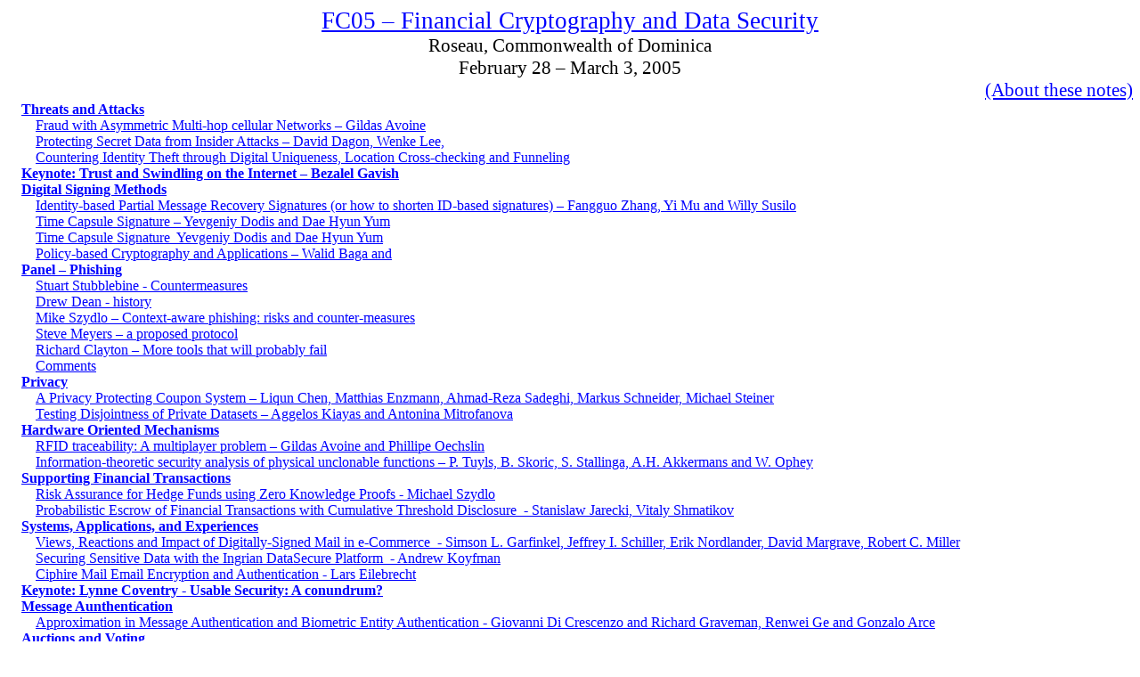

--- FILE ---
content_type: text/html
request_url: http://allan.friedmans.org/conferences/FC05.htm
body_size: 25851
content:
<html xmlns:o="urn:schemas-microsoft-com:office:office"
xmlns:w="urn:schemas-microsoft-com:office:word"
xmlns="http://www.w3.org/TR/REC-html40">

<head>
<meta http-equiv=Content-Type content="text/html; charset=windows-1252">
<meta name=ProgId content=Word.Document>
<meta name=Generator content="Microsoft Word 9">
<meta name=Originator content="Microsoft Word 9">
<link rel=File-List href="./FC05_files/filelist.xml">
<title>FC05 – Financial Cryptography and Data Security</title>
<!--[if gte mso 9]><xml>
 <o:DocumentProperties>
  <o:Author>Allan A Friedman</o:Author>
  <o:Template>Normal</o:Template>
  <o:LastAuthor>Allan Friedman</o:LastAuthor>
  <o:Revision>267</o:Revision>
  <o:TotalTime>2364</o:TotalTime>
  <o:Created>2005-02-28T12:51:00Z</o:Created>
  <o:LastSaved>2005-03-14T16:08:00Z</o:LastSaved>
  <o:Pages>19</o:Pages>
  <o:Words>6684</o:Words>
  <o:Characters>38103</o:Characters>
  <o:Company> </o:Company>
  <o:Lines>317</o:Lines>
  <o:Paragraphs>76</o:Paragraphs>
  <o:CharactersWithSpaces>46793</o:CharactersWithSpaces>
  <o:Version>9.2720</o:Version>
 </o:DocumentProperties>
</xml><![endif]--><!--[if gte mso 9]><xml>
 <w:WordDocument>
  <w:Zoom>75</w:Zoom>
 </w:WordDocument>
</xml><![endif]-->
<style>
<!--
 /* Font Definitions */
@font-face
	{font-family:Wingdings;
	panose-1:5 0 0 0 0 0 0 0 0 0;
	mso-font-charset:2;
	mso-generic-font-family:auto;
	mso-font-pitch:variable;
	mso-font-signature:0 268435456 0 0 -2147483648 0;}
 /* Style Definitions */
p.MsoNormal, li.MsoNormal, div.MsoNormal
	{mso-style-parent:"";
	margin:0in;
	margin-bottom:.0001pt;
	mso-pagination:widow-orphan;
	font-size:12.0pt;
	font-family:"Times New Roman";
	mso-fareast-font-family:"Times New Roman";}
h1
	{mso-style-next:Normal;
	margin:0in;
	margin-bottom:.0001pt;
	mso-pagination:widow-orphan;
	page-break-after:avoid;
	mso-outline-level:1;
	font-size:12.0pt;
	font-family:"Times New Roman";
	mso-font-kerning:0pt;
	font-weight:normal;
	font-style:italic;}
h2
	{mso-style-next:Normal;
	margin-top:12.0pt;
	margin-right:0in;
	margin-bottom:3.0pt;
	margin-left:0in;
	mso-pagination:widow-orphan;
	page-break-after:avoid;
	mso-outline-level:2;
	font-size:14.0pt;
	font-family:Arial;
	font-style:italic;}
h3
	{mso-style-next:Normal;
	margin-top:12.0pt;
	margin-right:0in;
	margin-bottom:3.0pt;
	margin-left:0in;
	mso-pagination:widow-orphan;
	page-break-after:avoid;
	mso-outline-level:3;
	font-size:13.0pt;
	font-family:Arial;}
p.MsoToc1, li.MsoToc1, div.MsoToc1
	{mso-style-update:auto;
	mso-style-next:Normal;
	margin:0in;
	margin-bottom:.0001pt;
	mso-pagination:widow-orphan;
	font-size:12.0pt;
	font-family:"Times New Roman";
	mso-fareast-font-family:"Times New Roman";}
p.MsoToc2, li.MsoToc2, div.MsoToc2
	{mso-style-update:auto;
	mso-style-next:Normal;
	margin-top:0in;
	margin-right:0in;
	margin-bottom:0in;
	margin-left:12.0pt;
	margin-bottom:.0001pt;
	mso-pagination:widow-orphan;
	tab-stops:right dotted 431.5pt;
	font-size:12.0pt;
	font-family:"Times New Roman";
	mso-fareast-font-family:"Times New Roman";
	font-weight:bold;}
p.MsoToc3, li.MsoToc3, div.MsoToc3
	{mso-style-update:auto;
	mso-style-next:Normal;
	margin-top:0in;
	margin-right:0in;
	margin-bottom:0in;
	margin-left:24.0pt;
	margin-bottom:.0001pt;
	mso-pagination:widow-orphan;
	font-size:12.0pt;
	font-family:"Times New Roman";
	mso-fareast-font-family:"Times New Roman";}
p.MsoToc4, li.MsoToc4, div.MsoToc4
	{mso-style-update:auto;
	mso-style-next:Normal;
	margin-top:0in;
	margin-right:0in;
	margin-bottom:0in;
	margin-left:.5in;
	margin-bottom:.0001pt;
	mso-pagination:widow-orphan;
	font-size:12.0pt;
	font-family:"Times New Roman";
	mso-fareast-font-family:"Times New Roman";}
p.MsoToc5, li.MsoToc5, div.MsoToc5
	{mso-style-update:auto;
	mso-style-next:Normal;
	margin-top:0in;
	margin-right:0in;
	margin-bottom:0in;
	margin-left:48.0pt;
	margin-bottom:.0001pt;
	mso-pagination:widow-orphan;
	font-size:12.0pt;
	font-family:"Times New Roman";
	mso-fareast-font-family:"Times New Roman";}
p.MsoToc6, li.MsoToc6, div.MsoToc6
	{mso-style-update:auto;
	mso-style-next:Normal;
	margin-top:0in;
	margin-right:0in;
	margin-bottom:0in;
	margin-left:60.0pt;
	margin-bottom:.0001pt;
	mso-pagination:widow-orphan;
	font-size:12.0pt;
	font-family:"Times New Roman";
	mso-fareast-font-family:"Times New Roman";}
p.MsoToc7, li.MsoToc7, div.MsoToc7
	{mso-style-update:auto;
	mso-style-next:Normal;
	margin-top:0in;
	margin-right:0in;
	margin-bottom:0in;
	margin-left:1.0in;
	margin-bottom:.0001pt;
	mso-pagination:widow-orphan;
	font-size:12.0pt;
	font-family:"Times New Roman";
	mso-fareast-font-family:"Times New Roman";}
p.MsoToc8, li.MsoToc8, div.MsoToc8
	{mso-style-update:auto;
	mso-style-next:Normal;
	margin-top:0in;
	margin-right:0in;
	margin-bottom:0in;
	margin-left:84.0pt;
	margin-bottom:.0001pt;
	mso-pagination:widow-orphan;
	font-size:12.0pt;
	font-family:"Times New Roman";
	mso-fareast-font-family:"Times New Roman";}
p.MsoToc9, li.MsoToc9, div.MsoToc9
	{mso-style-update:auto;
	mso-style-next:Normal;
	margin-top:0in;
	margin-right:0in;
	margin-bottom:0in;
	margin-left:96.0pt;
	margin-bottom:.0001pt;
	mso-pagination:widow-orphan;
	font-size:12.0pt;
	font-family:"Times New Roman";
	mso-fareast-font-family:"Times New Roman";}
a:link, span.MsoHyperlink
	{color:blue;
	text-decoration:underline;
	text-underline:single;}
a:visited, span.MsoHyperlinkFollowed
	{color:purple;
	text-decoration:underline;
	text-underline:single;}
span.spelle
	{mso-style-name:spelle;}
@page Section1
	{size:8.5in 11.0in;
	margin:1.0in 1.25in 1.0in 1.25in;
	mso-header-margin:.5in;
	mso-footer-margin:.5in;
	mso-paper-source:0;}
div.Section1
	{page:Section1;}
-->
</style>
</head>

<body lang=EN-US link=blue vlink=purple style='tab-interval:.5in'>

<div class=Section1>

<p class=MsoNormal align=center style='text-align:center'><span
style='font-size:20.0pt;mso-bidi-font-size:12.0pt'><a
href="http://fc05.ifca.ai/">FC05 – Financial Cryptography and Data Security</a><o:p></o:p></span></p>

<p class=MsoNormal align=center style='text-align:center'><span
style='font-size:16.0pt;mso-bidi-font-size:12.0pt'>Roseau, Commonwealth of
Dominica<o:p></o:p></span></p>

<p class=MsoNormal align=center style='text-align:center'><span
style='font-size:16.0pt;mso-bidi-font-size:12.0pt'>February 28 – March 3, 2005<o:p></o:p></span></p>

<p class=MsoNormal align=right style='text-align:right'><span style='font-size:
16.0pt;mso-bidi-font-size:12.0pt'><a href="#_About_these_notes">(About these
notes)</a></span></p>

<p class=MsoToc2><!--[if supportFields]><span style='mso-element:field-begin'></span><span
style="mso-spacerun: yes"> </span>TOC \o &quot;1-3&quot; \n \h \z <span
style='mso-element:field-separator'></span><![endif]--><span
class=MsoHyperlink><a href="#_Toc98560520">Threats and Attacks</a></span></p>

<p class=MsoToc3 style='tab-stops:right dotted 431.5pt'><span
class=MsoHyperlink><a href="#_Toc98560521">Fraud with Asymmetric Multi-hop
cellular Networks – Gildas Avoine</a></span><o:p></o:p></p>

<p class=MsoToc3 style='tab-stops:right dotted 431.5pt'><span
class=MsoHyperlink><a href="#_Toc98560522">Protecting Secret Data from Insider
Attacks – David Dagon, Wenke Lee,</a></span><o:p></o:p></p>

<p class=MsoToc3 style='tab-stops:right dotted 431.5pt'><span
class=MsoHyperlink><a href="#_Toc98560523">Countering Identity Theft through
Digital Uniqueness, Location Cross-checking and Funneling</a></span><o:p></o:p></p>

<p class=MsoToc2><span class=MsoHyperlink><a href="#_Toc98560524">Keynote:
Trust and Swindling on the Internet – Bezalel Gavish</a></span></p>

<p class=MsoToc2><span class=MsoHyperlink><a href="#_Toc98560525">Digital
Signing Methods</a></span></p>

<p class=MsoToc3 style='tab-stops:right dotted 431.5pt'><span
class=MsoHyperlink><a href="#_Toc98560526">Identity-based Partial Message
Recovery Signatures (or how to shorten ID-based signatures) – Fangguo Zhang, Yi
Mu and Willy Susilo</a></span><o:p></o:p></p>

<p class=MsoToc3 style='tab-stops:right dotted 431.5pt'><span
class=MsoHyperlink><a href="#_Toc98560527">Time Capsule Signature – Yevgeniy
Dodis and Dae Hyun Yum</a></span><o:p></o:p></p>

<p class=MsoToc3 style='tab-stops:right dotted 431.5pt'><span
class=MsoHyperlink><a href="#_Toc98560528">Time Capsule Signature <span
style="mso-spacerun: yes"> </span>Yevgeniy Dodis and Dae Hyun Yum</a></span><o:p></o:p></p>

<p class=MsoToc3 style='tab-stops:right dotted 431.5pt'><span
class=MsoHyperlink><a href="#_Toc98560529">Policy-based Cryptography and
Applications – Walid Baga and</a></span><o:p></o:p></p>

<p class=MsoToc2><span class=MsoHyperlink><a href="#_Toc98560530">Panel –
Phishing</a></span></p>

<p class=MsoToc3 style='tab-stops:right dotted 431.5pt'><span
class=MsoHyperlink><a href="#_Toc98560531">Stuart Stubblebine - Countermeasures</a></span><o:p></o:p></p>

<p class=MsoToc3 style='tab-stops:right dotted 431.5pt'><span
class=MsoHyperlink><a href="#_Toc98560532">Drew Dean - history</a></span><o:p></o:p></p>

<p class=MsoToc3 style='tab-stops:right dotted 431.5pt'><span
class=MsoHyperlink><a href="#_Toc98560533">Mike Szydlo – Context-aware
phishing: risks and counter-measures</a></span><o:p></o:p></p>

<p class=MsoToc3 style='tab-stops:right dotted 431.5pt'><span
class=MsoHyperlink><a href="#_Toc98560534">Steve Meyers – a proposed protocol</a></span><o:p></o:p></p>

<p class=MsoToc3 style='tab-stops:right dotted 431.5pt'><span
class=MsoHyperlink><a href="#_Toc98560535">Richard Clayton – More tools that
will probably fail</a></span><o:p></o:p></p>

<p class=MsoToc3 style='tab-stops:right dotted 431.5pt'><span
class=MsoHyperlink><a href="#_Toc98560536">Comments</a></span><o:p></o:p></p>

<p class=MsoToc2><span class=MsoHyperlink><a href="#_Toc98560537">Privacy</a></span></p>

<p class=MsoToc3 style='tab-stops:right dotted 431.5pt'><span
class=MsoHyperlink><a href="#_Toc98560538">A Privacy Protecting Coupon System –
Liqun Chen, Matthias Enzmann, Ahmad-Reza Sadeghi, Markus Schneider, Michael
Steiner</a></span><o:p></o:p></p>

<p class=MsoToc3 style='tab-stops:right dotted 431.5pt'><span
class=MsoHyperlink><a href="#_Toc98560539">Testing Disjointness of Private
Datasets – Aggelos Kiayas and Antonina Mitrofanova</a></span><o:p></o:p></p>

<p class=MsoToc2><span class=MsoHyperlink><a href="#_Toc98560540">Hardware
Oriented Mechanisms</a></span></p>

<p class=MsoToc3 style='tab-stops:right dotted 431.5pt'><span
class=MsoHyperlink><a href="#_Toc98560541">RFID traceability: A multiplayer
problem – Gildas Avoine and Phillipe Oechslin</a></span><o:p></o:p></p>

<p class=MsoToc3 style='tab-stops:right dotted 431.5pt'><span
class=MsoHyperlink><a href="#_Toc98560542">Information-theoretic security
analysis of physical unclonable functions – P. Tuyls, B. Skoric, S. Stallinga,
A.H. Akkermans and W. Ophey</a></span><o:p></o:p></p>

<p class=MsoToc2><span class=MsoHyperlink><a href="#_Toc98560543">Supporting
Financial Transactions</a></span></p>

<p class=MsoToc3 style='tab-stops:right dotted 431.5pt'><span
class=MsoHyperlink><a href="#_Toc98560544">Risk Assurance for Hedge Funds using
Zero Knowledge Proofs - Michael Szydlo</a></span><o:p></o:p></p>

<p class=MsoToc3 style='tab-stops:right dotted 431.5pt'><span
class=MsoHyperlink><a href="#_Toc98560545">Probabilistic Escrow of Financial
Transactions with Cumulative Threshold Disclosure<span style="mso-spacerun:
yes">  </span>- Stanislaw Jarecki, Vitaly Shmatikov</a></span><o:p></o:p></p>

<p class=MsoToc2><span class=MsoHyperlink><a href="#_Toc98560546">Systems,
Applications, and Experiences</a></span></p>

<p class=MsoToc3 style='tab-stops:right dotted 431.5pt'><span
class=MsoHyperlink><a href="#_Toc98560547">Views, Reactions and Impact of
Digitally-Signed Mail in e-Commerce<span style="mso-spacerun: yes">  </span>-
Simson L. Garfinkel, Jeffrey I. Schiller, Erik Nordlander, David Margrave,
Robert C. Miller</a></span><o:p></o:p></p>

<p class=MsoToc3 style='tab-stops:right dotted 431.5pt'><span
class=MsoHyperlink><a href="#_Toc98560548">Securing Sensitive Data with the
Ingrian DataSecure Platform<span style="mso-spacerun: yes">  </span>- Andrew
Koyfman</a></span><o:p></o:p></p>

<p class=MsoToc3 style='tab-stops:right dotted 431.5pt'><span
class=MsoHyperlink><a href="#_Toc98560549">Ciphire Mail Email Encryption and
Authentication - Lars Eilebrecht</a></span><o:p></o:p></p>

<p class=MsoToc2><span class=MsoHyperlink><a href="#_Toc98560551">Keynote:
Lynne Coventry - Usable Security: A conundrum?</a></span></p>

<p class=MsoToc2><span class=MsoHyperlink><a href="#_Toc98560552">Message
Aunthentication</a></span></p>

<p class=MsoToc3 style='tab-stops:right dotted 431.5pt'><span
class=MsoHyperlink><a href="#_Toc98560553">Approximation in Message
Authentication and Biometric Entity Authentication - Giovanni Di Crescenzo and
Richard Graveman, Renwei Ge and Gonzalo Arce</a></span><o:p></o:p></p>

<p class=MsoToc2><span class=MsoHyperlink><a href="#_Toc98560554">Auctions and
Voting</a></span></p>

<p class=MsoToc3 style='tab-stops:right dotted 431.5pt'><span
class=MsoHyperlink><a href="#_Toc98560555">Small Coalitions Cannot Manipulate
Voting<span style="mso-spacerun: yes">  </span>- Edith Elkind and Helger Lipmaa</a></span><o:p></o:p></p>

<p class=MsoToc3 style='tab-stops:right dotted 431.5pt'><span
class=MsoHyperlink><a href="#_Toc98560556">Efficient Privacy-Preserving
Protocols for Multi-Unit Auctions - Felix Brandt and Tuomas Sandholm</a></span><o:p></o:p></p>

<p class=MsoToc3 style='tab-stops:right dotted 431.5pt'><span
class=MsoHyperlink><a href="#_Toc98560557">Event Driven Private Counters<span
style="mso-spacerun: yes">  </span>- Eujin Goh and Philippe Golle</a></span><o:p></o:p></p>

<p class=MsoToc2><span class=MsoHyperlink><a href="#_Toc98560558">Rump Session</a></span></p>

<p class=MsoToc3 style='tab-stops:right dotted 431.5pt'><span
class=MsoHyperlink><a href="#_Toc98560559">Interactive Diffie-Hellman
Assumptions with Applications to Password-Based Authentication <span
style="mso-spacerun: yes"> </span>Michel Abdalla and David Pointcheval</a></span><o:p></o:p></p>

<p class=MsoToc3 style='tab-stops:right dotted 431.5pt'><span
class=MsoHyperlink><a href="#_Toc98560560">Secure Biometric Authentication for
Weak Computational Devices <span style="mso-spacerun: yes"> </span>Mikhail J.
Atallah, Keith B. Frikken , <span style="mso-spacerun: yes"> </span>Michael T.
Goodrich and Roberto Tamassia</a></span><o:p></o:p></p>

<p class=MsoToc2><span class=MsoHyperlink><a href="#_Toc98560561">Panel – It’s
the Economics, Stupid. The Economics of Information Security – Allan Friedman</a></span></p>

<p class=MsoToc3 style='tab-stops:right dotted 431.5pt'><span
class=MsoHyperlink><a href="#_Toc98560562">Bezalel Gavish: An
economically-motivated anti-spam proposal</a></span><o:p></o:p></p>

<p class=MsoToc3 style='tab-stops:right dotted 431.5pt'><span
class=MsoHyperlink><a href="#_Toc98560563">Paul Syverson: Why identity theft is
about neither identity nor theft</a></span><o:p></o:p></p>

<p class=MsoToc3 style='tab-stops:right dotted 431.5pt'><span
class=MsoHyperlink><a href="#_Toc98560564">Sven Dietrich: Economics of Denial
of Service Attacks</a></span><o:p></o:p></p>

<p class=MsoToc3 style='tab-stops:right dotted 431.5pt'><span
class=MsoHyperlink><a href="#_Toc98560565">Richard Clayton: Stupid Economics</a></span><o:p></o:p></p>

<p class=MsoNormal><!--[if supportFields]><span style='mso-element:field-end'></span><![endif]--><![if !supportEmptyParas]>&nbsp;<![endif]><o:p></o:p></p>

<h2><a name="_Toc98560520"><span style='font-weight:normal'>Threats and Attacks</span></a><span
style='font-weight:normal'><o:p></o:p></span></h2>

<h3><span style='font-weight:normal'><a href="http://fc05.ifca.ai/p01.pdf"><span
style='mso-bookmark:_Toc98560521'>Fraud with Asymmetric Multi-hop cellular Networks</span><span
style='mso-bookmark:_Toc98560521'></span></a><![if !supportNestedAnchors]><a
name="_Toc98560521"></a><![endif]><span style='mso-bookmark:_Toc98560521'> –
Gildas Avoine</span><o:p></o:p></span></h3>

<p class=MsoNormal>Weaknesses in the wireless network</p>

<p class=MsoNormal>Wireless networks with nodes and stations</p>

<p class=MsoNormal><span style='mso-tab-count:1'>         </span>Single hop
cellular: node <span style='font-family:Wingdings;mso-ascii-font-family:"Times New Roman";
mso-hansi-font-family:"Times New Roman";mso-char-type:symbol;mso-symbol-font-family:
Wingdings'><span style='mso-char-type:symbol;mso-symbol-font-family:Wingdings'>à</span></span>
station1 <span style='font-family:Wingdings;mso-ascii-font-family:"Times New Roman";
mso-hansi-font-family:"Times New Roman";mso-char-type:symbol;mso-symbol-font-family:
Wingdings'><span style='mso-char-type:symbol;mso-symbol-font-family:Wingdings'>à</span></span>
station2 <span style='font-family:Wingdings;mso-ascii-font-family:"Times New Roman";
mso-hansi-font-family:"Times New Roman";mso-char-type:symbol;mso-symbol-font-family:
Wingdings'><span style='mso-char-type:symbol;mso-symbol-font-family:Wingdings'>à</span></span>
node</p>

<p class=MsoNormal><span style='mso-tab-count:1'>         </span>Multi-hop
networks: each node is also a router</p>

<p class=MsoNormal><span style='mso-tab-count:1'>         </span>Multi-hop
cellular: each mobile station tries to route to </p>

<p class=MsoNormal>Problem: how to encourage mobile nodes to properly forward
traffic</p>

<p class=MsoNormal>Scheme</p>

<p class=MsoNormal><span style='mso-tab-count:1'>         </span>Lightweight</p>

<p class=MsoNormal><span style='mso-tab-count:1'>         </span>Small-cheating
is possible, can detect and punish large cheating</p>

<p class=MsoNormal><span style='mso-tab-count:1'>         </span>Originators
charged for packets sent</p>

<p class=MsoNormal><span style='mso-tab-count:1'>         </span>Intermediaries
are rewarded statistically</p>

<p class=MsoNormal><span style='mso-tab-count:1'>         </span>Operator, monitors</p>

<p class=MsoNormal><span style='mso-tab-count:1'>         </span>Each user
symmetric key with operator</p>

<p class=MsoNormal><span style='mso-tab-count:1'>         </span>Routing</p>

<p class=MsoNormal><span style='mso-tab-count:2'>                  </span>If
can reach station, send to station</p>

<p class=MsoNormal><span style='mso-tab-count:2'>                  </span>Else,
forward to another node</p>

<p class=MsoNormal><span style='mso-tab-count:3'>                           </span>Has
a reward</p>

<p class=MsoNormal><span style='mso-tab-count:3'>                           </span>Keeps
identity of sender</p>

<p class=MsoNormal><span style='mso-tab-count:3'>                           </span>Encrypted
MAC, checksum</p>

<p class=MsoNormal><span style='mso-tab-count:4'>                                    </span>Also
used for probabilasticaly claiming reward by forwarders</p>

<p class=MsoNormal>Attack 1 – fake identity-based</p>

<p class=MsoNormal><span style='mso-tab-count:1'>         </span>Two attackers
talk freely inside cell</p>

<p class=MsoNormal><span style='mso-tab-count:1'>         </span>Proper: two
nodes should talk through bay station, even if they are inside same cell</p>

<p class=MsoNormal><span style='mso-tab-count:1'>         </span>Attack:
recipient keeps the message, don’t forward it</p>

<p class=MsoNormal><span style='mso-tab-count:1'>         </span>Solution:
force message authentication <span style='font-family:Wingdings;mso-ascii-font-family:
"Times New Roman";mso-hansi-font-family:"Times New Roman";mso-char-type:symbol;
mso-symbol-font-family:Wingdings'><span style='mso-char-type:symbol;mso-symbol-font-family:
Wingdings'>à</span></span> each node has to talk to the bay station to find out
about the node</p>

<p class=MsoNormal>Attack 2 – recovering user’s secret key</p>

<p class=MsoNormal><span style='mso-tab-count:1'>         </span>User can’t
check MAC</p>

<p class=MsoNormal><span style='mso-tab-count:2'>                  </span>BUT –
reward mech can be used as an oracle: true or false if I have the key </p>

<p class=MsoNormal><span style='mso-tab-count:1'>         </span>Attack is a
function of reward threshold, key length</p>

<p class=MsoNormal><span style='mso-tab-count:1'>         </span>[Proof]</p>

<p class=MsoNormal><span style='mso-tab-count:1'>         </span>Claim: h is
between 50 and 75% <i><o:p></o:p></i></p>

<p class=MsoNormal><i><span style='mso-tab-count:1'>         </span></i>Basic
problem: key is used in authentication</p>

<p class=MsoNormal><span style='mso-tab-count:1'>         </span>Solution:
disturbing the input distribution</p>

<p class=MsoNormal><span style='mso-tab-count:2'>                  </span>Occasionally
send random values, with a checksum<span style="mso-spacerun: yes">  </span>??</p>

<p class=MsoNormal><span style='mso-tab-count:1'>         </span>Better: use a
hash of the key</p>

<p class=MsoNormal><span style='mso-tab-count:2'>                  </span>Protecting
Secret Data from Insider Attacks</p>

<h3><span style='font-weight:normal'><a href="http://fc05.ifca.ai/p02.pdf"><span
style='mso-bookmark:_Toc98560522'>Protecting Secret Data from Insider Attacks</span><span
style='mso-bookmark:_Toc98560522'></span></a><![if !supportNestedAnchors]><a
name="_Toc98560522"></a><![endif]><span style='mso-bookmark:_Toc98560522'> –
David Dagon, Wenke Lee,</span> <o:p></o:p></span></h3>

<p class=MsoNormal>Perimeter defenses are not sufficient</p>

<p class=MsoNormal><span style='mso-tab-count:1'>         </span>Assume
penetration, or insider attacks</p>

<p class=MsoNormal><span style='mso-tab-count:1'>         </span>Only looking
at storage issues on compromised systems</p>

<p class=MsoNormal>Observation: large size offers some protection in the real
world.<span style="mso-spacerun: yes">  </span>True in the info world?</p>

<p class=MsoNormal>Table T has following properties: n records, r bits, m size
of record, d fraction of stealable, k is a security metric</p>

<p class=MsoNormal><span style='mso-tab-count:1'>         </span>Primitives:
init, add, delete and find</p>

<p class=MsoNormal>Finding data in table should be hard</p>

<p class=MsoNormal>Solution 1: </p>

<p class=MsoNormal><span style='mso-tab-count:1'>         </span>Init with
randoms</p>

<p class=MsoNormal><span style='mso-tab-count:1'>         </span>Avoid linear
scans: increase m, distribute x so that d approaches 1</p>

<p class=MsoNormal><span style='mso-tab-count:2'>                  </span>Need
the whole table to get most of the data</p>

<p class=MsoNormal><span style='mso-tab-count:1'>         </span>Increase size
such that memory access is required</p>

<p class=MsoNormal><span style='mso-tab-count:2'>                  </span>Force
crackers to work with disk I/O</p>

<p class=MsoNormal>VAST storage system</p>

<p class=MsoNormal><span style='mso-tab-count:1'>         </span>1 tera-scale
table, padded</p>

<p class=MsoNormal><span style='mso-tab-count:1'>         </span>Insertion: </p>

<p class=MsoNormal style='margin-left:.5in;text-indent:.5in'>Encrypt to make
message X look random (don’t care about strength of crypto)</p>

<p class=MsoNormal style='margin-left:.5in;text-indent:.5in'>Store secret
shares separately</p>

<p class=MsoNormal><span style='mso-tab-count:1'>         </span>Recovery: use lagrange
interpolation</p>

<p class=MsoNormal><span style='mso-tab-count:2'>                  </span>Can
heal from any missing shares</p>

<p class=MsoNormal>Analysis: </p>

<p class=MsoNormal><span style='mso-tab-count:1'>         </span>Linear scans
useless</p>

<p class=MsoNormal><span style='mso-tab-count:1'>         </span>Search space
is huge for guessing</p>

<p class=MsoNormal><span style='mso-tab-count:1'>         </span>Stealing
portion of the table won’t work</p>

<p class=MsoNormal><span style='mso-tab-count:1'>         </span>Brute force
with entire table is really really slow</p>

<p class=MsoNormal><span style='mso-tab-count:1'>         </span>Arms race of
memory vs. disk</p>

<p class=MsoNormal><span style='mso-tab-count:2'>                  </span>Speed
difference between memory and disk could be seen as a “poor man’s one-way
function”</p>

<p class=MsoNormal><span style='mso-tab-count:1'>         </span>Reliability:
there will be some collisions, but we can afford that with the space</p>

<p class=MsoNormal><span style='mso-tab-count:2'>                  </span>Can
calculate based on salts, terabytes, etc</p>

<p class=MsoNormal><span style='mso-tab-count:1'>         </span>Speed: 300
disk-lookups/second</p>

<p class=MsoNormal><span style='mso-tab-count:2'>                  </span>Adding
more drives actually increases disk access speed: each arm is own lookup</p>

<p class=MsoNormal>Simpson: can you realistically imagine some one using this?</p>

<p class=MsoNormal>A: Scaling issue if you force everyone in a large disk to
use I/O</p>

<p class=MsoNormal><span style='mso-tab-count:1'>         </span>Engineering
problem of simultaneous access</p>

<p class=MsoNormal><span style='mso-tab-count:2'>                  </span>Rotational
speed is a constant</p>

<p class=MsoNormal><span style='mso-tab-count:1'>         </span>Business case:
increasing risk of losing data is nontrivial</p>

<p class=MsoNormal>Q: Why not encrypt each field with it’s own key</p>

<p class=MsoNormal>A: Goal of preventing partial file from being useful</p>

<p class=MsoNormal>-</p>

<h3><span style='font-weight:normal'><a href="http://fc05.ifca.ai/p03.pdf"><span
style='mso-bookmark:_Toc98560523'>Countering Identity Theft through Digital
Uniqueness, Location Cross-checking and Funneling</span><span style='mso-bookmark:
_Toc98560523'></span></a><![if !supportNestedAnchors]><a name="_Toc98560523"></a><![endif]><o:p></o:p></span></h3>

<p class=MsoNormal>“Unauthorized use and exploitation of individual’s
identity-corroborating information”</p>

<p class=MsoNormal><span style='mso-tab-count:1'>         </span>Phishing –
even “phishing kits”</p>

<p class=MsoNormal><span style='mso-tab-count:1'>         </span>Keylogging –
i.e. Trojan Bankhook</p>

<p class=MsoNormal><span style='mso-tab-count:1'>         </span>Clearinghouse
database</p>

<p class=MsoNormal><span style='mso-tab-count:1'>         </span>2002 – 3 million
fraudulent loans, </p>

<p class=MsoNormal>Unclear whose responsibility to solve it</p>

<p class=MsoNormal><span style='mso-tab-count:1'>         </span>Individuals
poorly positioned to handle the problem</p>

<p class=MsoNormal><span style='mso-tab-count:1'>         </span>Consumer
credit agencies are in position to help</p>

<p class=MsoNormal><span style='mso-tab-count:2'>                  </span>BUT –
victims of data attacks themselves</p>

<p class=MsoNormal><span style='mso-tab-count:3'>                           </span>-
delayed notice b/c of investigations</p>

<p class=MsoNormal><span style='mso-tab-count:3'>                           </span>-Rumor:
executives sold stock before notification</p>

<p class=MsoNormal>Underlying problems</p>

<p class=MsoNormal><span style='mso-tab-count:1'>         </span>Ease of
duplicating data and credentials</p>

<p class=MsoNormal><span style='mso-tab-count:1'>         </span>Hard to detect
when data is duplicated</p>

<p class=MsoNormal><span style='mso-tab-count:1'>         </span>No back
channel to notify subject when new credentials are granted</p>

<p class=MsoNormal>Proposal: general authentication architecture</p>

<p class=MsoNormal><span style='mso-tab-count:1'>         </span>Use physical
location</p>

<p class=MsoNormal>Background: cell phones with 911 user location</p>

<p class=MsoNormal><span style='mso-tab-count:1'>         </span>Each person
has a personal device which broadcasts location</p>

<p class=MsoNormal><span style='mso-tab-count:1'>         </span>Can be good
identifier: biometric/PIN</p>

<p class=MsoNormal>Uniqueness through location</p>

<p class=MsoNormal><span style='mso-tab-count:1'>         </span>1 signal:
assume proper user</p>

<p class=MsoNormal><span style='mso-tab-count:1'>         </span>0, 2+ signals <span
style='font-family:Wingdings;mso-ascii-font-family:"Times New Roman";
mso-hansi-font-family:"Times New Roman";mso-char-type:symbol;mso-symbol-font-family:
Wingdings'><span style='mso-char-type:symbol;mso-symbol-font-family:Wingdings'>à</span></span>
system error</p>

<p class=MsoNormal><span style='mso-tab-count:1'>         </span>ID
verification at point of use</p>

<p class=MsoNormal><span style='mso-tab-count:2'>                  </span>At ID
assertion, check for local phone signal</p>

<p class=MsoNormal>Credit card authorization example</p>

<p class=MsoNormal><span style='mso-tab-count:1'>         </span>User: CC</p>

<p class=MsoNormal><span style='mso-tab-count:1'>         </span>Merchant send
CC auth: CC, ID, transaction</p>

<p class=MsoNormal><span style='mso-tab-count:1'>         </span>Ccauth sends
merchant: conditional auth, LVS, token</p>

<p class=MsoNormal><span style='mso-tab-count:1'>         </span>Merchant sends
Ccauth….</p>

<p class=MsoNormal>Security Analysis</p>

<p class=MsoNormal><span style='mso-tab-count:1'>         </span>Theft of
device</p>

<p class=MsoNormal><span style='mso-tab-count:1'>         </span>Cloning <span
style='font-family:Wingdings;mso-ascii-font-family:"Times New Roman";
mso-hansi-font-family:"Times New Roman";mso-char-type:symbol;mso-symbol-font-family:
Wingdings'><span style='mso-char-type:symbol;mso-symbol-font-family:Wingdings'>à</span></span>
multiple locations</p>

<p class=MsoNormal><span style='mso-tab-count:1'>         </span>Theft, clone,
return</p>

<p class=MsoNormal><span style='mso-tab-count:1'>         </span>Same location
attack:</p>

<p class=MsoNormal><span style='mso-tab-count:2'>                  </span>Personal
device could communicate a nonse</p>

<p class=MsoNormal>Needs a legal &amp; economic solution</p>

<p class=MsoNormal><span style='mso-tab-count:1'>         </span>Privacy issues
with location</p>

<p class=MsoNormal><span style='mso-tab-count:1'>         </span>Technical
solution to whole issue</p>

<p class=MsoNormal>Paul: issues with implementation of real-world location
verification?</p>

<p class=MsoNormal>A: part of the threat model, but assume that system works</p>

<p class=MsoNormal>Q: Can’t I take over a cell phone over too?<span
style="mso-spacerun: yes">  </span>Just pushing the problem to a lower tech
devices?</p>

<p class=MsoNormal>A: Redundancy of personal device with identity credentials,
but out of luck of it’s compromised well</p>

<p class=MsoNormal><span style='mso-tab-count:1'>         </span>Simple
compromise: phone cloned, or turn off the device <span style='font-family:Wingdings;
mso-ascii-font-family:"Times New Roman";mso-hansi-font-family:"Times New Roman";
mso-char-type:symbol;mso-symbol-font-family:Wingdings'><span style='mso-char-type:
symbol;mso-symbol-font-family:Wingdings'>à</span></span> error detected</p>

<p class=MsoNormal><span style='mso-tab-count:1'>         </span>Need more
complex attack: cloned, but leave it off most of the time</p>

<p class=MsoNormal>Q: If the mobile device works, then why do we need the
credential?</p>

<p class=MsoNormal>A: Free market: everyone can have their own credit card,
etc.</p>

<p class=MsoNormal>Simpson: Email answer-back is a similar issue, and I <i>know</i>
when some one has taken over my account.<span style="mso-spacerun: yes"> 
</span></p>

<p class=MsoNormal><span style='mso-tab-count:1'>         </span>Victims are
seen as perps when they try to respond</p>

<p class=MsoNormal><span style='mso-tab-count:1'>         </span>This system
seems vulnerable to making the</p>

<p class=MsoNormal><span style='mso-tab-count:1'>         </span>When system
fails, if it’s stronger, then </p>

<p class=MsoNormal><![if !supportEmptyParas]>&nbsp;<![endif]><o:p></o:p></p>

<h2><a name="_Toc98560524"><span style='font-weight:normal'>Keynote: Trust and
Swindling on the Internet – Bezalel Gavish</span></a><span style='font-weight:
normal'><o:p></o:p></span></h2>

<p class=MsoNormal>Fraud statistics</p>

<p class=MsoNormal><span style='mso-tab-count:1'>         </span>IC3 website
complaints growing (under-estimates)</p>

<p class=MsoNormal><span style='mso-tab-count:1'>         </span>Most cases are
$100-1000 complaints</p>

<p class=MsoNormal><span style='mso-tab-count:1'>         </span>US is the
center of 80% of fraud</p>

<p class=MsoNormal><span style='mso-tab-count:1'>         </span>Data collected
by self-reported victims</p>

<p class=MsoNormal>Trust and trust creation</p>

<p class=MsoNormal><span style='mso-tab-count:1'>         </span>Nowak and
Sigmund (2000, Science) – basis of all human systems of morality</p>

<p class=MsoNormal><span style='mso-tab-count:1'>         </span>Building trust
– has to be earned</p>

<p class=MsoNormal><span style='mso-tab-count:2'>                  </span>Personal
interactions and impressions (repeated business &amp; interaction)</p>

<p class=MsoNormal><span style='mso-tab-count:2'>                  </span>History,
reputation, social capital</p>

<p class=MsoNormal><span style='mso-tab-count:1'>         </span>References,
intermediaries, transitive closure</p>

<p class=MsoNormal><span style='mso-tab-count:1'>         </span>Contracts,
Payment after delivery</p>

<p class=MsoNormal>[… fairly elementary discussion of trust and auction fraud]</p>

<p class=MsoNormal>Fraud methods</p>

<p class=MsoNormal><span style='mso-tab-count:1'>         </span>Delayed
shipping <span style='font-family:Wingdings;mso-ascii-font-family:"Times New Roman";
mso-hansi-font-family:"Times New Roman";mso-char-type:symbol;mso-symbol-font-family:
Wingdings'><span style='mso-char-type:symbol;mso-symbol-font-family:Wingdings'>à</span></span>
profit off a 60 day float of payment: interest</p>

<p class=MsoNormal><span style='mso-tab-count:1'>         </span>Bait &amp;
switch with upgrade</p>

<p class=MsoNormal><span style='mso-tab-count:1'>         </span>Delayed
shipment with triage – <i>How is this fraud??<o:p></o:p></i></p>

<p class=MsoNormal><i><span style='mso-tab-count:1'>         </span></i>Shipped
empty box, inferior product, damaged, etc</p>

<p class=MsoNormal><span style='mso-tab-count:1'>         </span>False escrow
companies that use URL transformations a la phishing</p>

<p class=MsoNormal><span style='mso-tab-count:1'>         </span>Partners bid
up items</p>

<p class=MsoNormal><span style='mso-tab-count:1'>         </span>Fast
turn-around scam</p>

<p class=MsoNormal><span style='mso-tab-count:2'>                  </span>Build
up a good reputation by selling many cheap, easy to ship items</p>

<p class=MsoNormal>There is a 15-20% price premium for positive past history</p>

<p class=MsoNormal>Auction sites publicize that fraud is very rare: 10-20
thousand auctions for every instance</p>

<p class=MsoNormal><span style='mso-tab-count:1'>         </span>Very little
research was done to test that claim</p>

<p class=MsoNormal><span style='mso-tab-count:1'>         </span>Can’t use data
from actual auction houses: need to get your own data</p>

<p class=MsoNormal>Empirical study</p>

<p class=MsoNormal><span style='mso-tab-count:1'>         </span>Online
questionnaire to 1300 auction winners</p>

<p class=MsoNormal><span style='mso-tab-count:2'>                  </span>10%
responded</p>

<p class=MsoNormal><span style='mso-tab-count:1'>         </span>Biases:</p>

<p class=MsoNormal><span style='mso-tab-count:2'>                  </span>Most
people will not admit that they were swindled (look stupid) <span
style='font-family:Wingdings;mso-ascii-font-family:"Times New Roman";
mso-hansi-font-family:"Times New Roman";mso-char-type:symbol;mso-symbol-font-family:
Wingdings'><span style='mso-char-type:symbol;mso-symbol-font-family:Wingdings'>à</span></span>
under-reporting</p>

<p class=MsoNormal><span style='mso-tab-count:2'>                  </span>OR –
people are angry, will report <span style='font-family:Wingdings;mso-ascii-font-family:
"Times New Roman";mso-hansi-font-family:"Times New Roman";mso-char-type:symbol;
mso-symbol-font-family:Wingdings'><span style='mso-char-type:symbol;mso-symbol-font-family:
Wingdings'>à</span></span> accurate</p>

<p class=MsoNormal>Results: </p>

<p class=MsoNormal><span style='mso-tab-count:1'>         </span>Of responses:
21% are diassitified</p>

<p class=MsoNormal><span style='mso-tab-count:1'>         </span>Of surveys
sent out: 2% are dissatisfied</p>

<p class=MsoNormal><span style='mso-tab-count:1'>         </span>Not exactly
fraud, 2% &gt; .01%</p>

<p class=MsoNormal><![if !supportEmptyParas]>&nbsp;<![endif]><o:p></o:p></p>

<p class=MsoNormal>In the process of a much larger study</p>

<p class=MsoNormal>Reputation premium?</p>

<p class=MsoNormal>Statistical methods for signaling fraud<i><o:p></o:p></i></p>

<p class=MsoNormal>Why don’t auction houses do more to limit fraud</p>

<p class=MsoNormal><span style='mso-tab-count:1'>         </span>Liability <span
style='font-family:Wingdings;mso-ascii-font-family:"Times New Roman";
mso-hansi-font-family:"Times New Roman";mso-char-type:symbol;mso-symbol-font-family:
Wingdings'><span style='mso-char-type:symbol;mso-symbol-font-family:Wingdings'>à</span></span>
if they say they do nothing, hard to be angry at them for letting bad guys
through in your case</p>

<p class=MsoNormal><span style='mso-tab-count:1'>         </span>Any deviation
from caveat emptor creates potential</p>

<p class=MsoNormal>Assymetry between buyers and sellers because sellers are the
sine qua non of auctions<i><o:p></o:p></i></p>

<p class=MsoNormal><i><span style='mso-tab-count:1'>         </span></i>Site
owners favor </p>

<p class=MsoNormal><span style='mso-tab-count:1'>         </span><i><o:p></o:p></i></p>

<h2><a name="_Toc98560525"><span style='font-weight:normal'>Digital Signing
Methods</span></a><span style='font-weight:normal'><o:p></o:p></span></h2>

<h3><span style='font-weight:normal'><a href="http://fc05.ifca.ai/p05.pdf"><span
style='mso-bookmark:_Toc98560526'>Identity-based Partial Message Recovery
Signatures (or how to shorten ID-based signatures)</span><span
style='mso-bookmark:_Toc98560526'></span></a><![if !supportNestedAnchors]><a
name="_Toc98560526"></a><![endif]><span style='mso-bookmark:_Toc98560526'> –
Fangguo Zhang, Yi Mu and Willy Susilo</span><o:p></o:p></span></h3>

<p class=MsoNormal>Security level is 2^L for a key length L</p>

<p class=MsoNormal><span style='mso-tab-count:1'>         </span>Can forge a
signature in O(2^L)</p>

<p class=MsoNormal>Problem: want a shorter sig length with same security</p>

<p class=MsoNormal>Abe-Okamato (1999) – shortening sigs for message recovery</p>

<p class=MsoNormal>Most dig sig require you to set the size of your message box</p>

<p class=MsoNormal><span style='mso-tab-count:1'>         </span>Need random
bits, or cannot recover over-sized segment </p>

<p class=MsoNormal><span style='mso-tab-count:1'>         </span>Better scheme:
can sign whole message, but can’t recover message beyond box</p>

<p class=MsoNormal>[attended to some work for Jean]</p>

<h3><span style='font-weight:normal'><a href="http://fc05.ifca.ai/p06.pdf"><span
style='mso-bookmark:_Toc98560528'>Time Capsule Signature</span><span
style='mso-bookmark:_Toc98560528'></span></a><![if !supportNestedAnchors]><a
name="_Toc98560528"></a><![endif]><span style='mso-bookmark:_Toc98560528'> <span
style="mso-spacerun: yes"> </span>Yevgeniy Dodis and Dae Hyun Yum</span> <o:p></o:p></span></h3>

<p class=MsoNormal><![if !supportEmptyParas]>&nbsp;<![endif]><o:p></o:p></p>

<p class=MsoNormal>Standard: validity of signature is determined at generation,
and never changes</p>

<p class=MsoNormal><span style='mso-tab-count:1'>         </span>Can we have a
future sig that is not valid now, but becomes valid at future time t</p>

<p class=MsoNormal><span style='mso-tab-count:1'>         </span>New problem:
time capsule signature</p>

<p class=MsoNormal><span style='mso-tab-count:2'>                  </span>After
time t, incomplete sig becomes valid sig</p>

<p class=MsoNormal><span style='mso-tab-count:2'>                  </span>Focus
on absolute time</p>

<p class=MsoNormal><span style='mso-tab-count:1'>         </span>Two different
sigs are computationally indistinguishable</p>

<p class=MsoNormal>If sender wants, they can make signature valid before time t</p>

<p class=MsoNormal><span style='mso-tab-count:1'>         </span>BUT receiver
can’t use sig before time t</p>

<p class=MsoNormal>Time server needs Alice’s signature</p>

<p class=MsoNormal>Alice cannot make a non-hatchable signature that looks good
to bob</p>

<p class=MsoNormal>Uses Identity-based trap-door hard-to-invert relation<span
style='mso-tab-count:1'>        </span></p>

<p class=MsoNormal><i>What is this good for?<o:p></o:p></i></p>

<p class=MsoNormal>“If anyone has any ideas what this could be used for, let me
know”<b><o:p></o:p></b></p>

<h3><span style='font-weight:normal'><a href="http://fc05.ifca.ai/p07.pdf"><span
style='mso-bookmark:_Toc98560529'>Policy-based Cryptography and Applications</span><span
style='mso-bookmark:_Toc98560529'></span></a><![if !supportNestedAnchors]><a
name="_Toc98560529"></a><![endif]><span style='mso-bookmark:_Toc98560529'> –
Walid Baga and</span> Refik Molva<o:p></o:p></span></h3>

<p class=MsoNormal>Policies are a fundamental security concept: access control,
privacy control</p>

<p class=MsoNormal>Also cryto – encryption (confidentiality) and signature
(integrity and authentication)</p>

<p class=MsoNormal>Hard to combine</p>

<p class=MsoNormal>Policy = monotonic logical expressions of ands and ors</p>

<p class=MsoNormal style='text-indent:.5in'>Conditions are defined through
trusted authority and assertion</p>

<p class=MsoNormal>Policy-based encryption</p>

<p class=MsoNormal><span style='mso-tab-count:1'>         </span>Takes a
message m, a policy a, and outputs c</p>

<p class=MsoNormal><span style='mso-tab-count:1'>         </span>Decrypt c with
policy a to get m, if policy allows</p>

<p class=MsoNormal><span style='mso-tab-count:1'>         </span>Example:
client sends encrypted request to service provider with policy for privacy
certification</p>

<p class=MsoNormal><span style='mso-tab-count:2'>                  </span>SP
can only decrypt if approval from cert</p>

<p class=MsoNormal>Encryption</p>

<p class=MsoNormal><span style='mso-tab-count:1'>         </span>Need to
translate logical operators into mathematical equation for a key</p>

<p class=MsoNormal>…</p>

<p class=MsoNormal>Paul: what does this stuff offer that current stuff trust negotiation
doesn’t</p>

<p class=MsoNormal>A: Full integration with a single cyphertext, that prevents
having to divide negotiation and crypto</p>

<p class=MsoNormal><span style='mso-tab-count:1'>         </span>No
negotiation, just usable or not usable</p>

<p class=MsoNormal><![if !supportEmptyParas]>&nbsp;<![endif]><o:p></o:p></p>

<h2><a name="_Toc98560530"><span style='font-weight:normal'>Panel – Phishing</span></a><span
style='font-weight:normal'><o:p></o:p></span></h2>

<p class=MsoNormal>Attack that combines social engineering and technology</p>

<p class=MsoNormal><span style='mso-tab-count:1'>         </span>Get valuable
information</p>

<p class=MsoNormal><span style='mso-tab-count:1'>         </span>Install
software</p>

<p class=MsoNormal>Spam users with a convincing reason to access a misleading
website</p>

<p class=MsoNormal><span style='mso-tab-count:1'>         </span>Often use fake
addresses, fake SSL certs</p>

<p class=MsoNormal>2005 RSA survey with 1000 respondents shows that it is a
loss of confidence in e-commerce</p>

<p class=MsoNormal><span style='mso-tab-count:1'>         </span><i>Get this survey
from the RSA PKI conference</i></p>

<p class=MsoNormal><span style='mso-tab-count:1'>         </span>23% feel more
vulnerable to ID theft</p>

<p class=MsoNormal><span style='mso-tab-count:1'>         </span>43% not
willing to hand out personal info at all</p>

<p class=MsoNormal><span style='mso-tab-count:1'>         </span>15% of users
have a single password</p>

<p class=MsoNormal><span style='mso-tab-count:1'>         </span>66% have fewer
than 5 passwords</p>

<p class=MsoNormal>Who is at risk?</p>

<p class=MsoNormal><span style='mso-tab-count:1'>         </span>Experts are
fooled</p>

<p class=MsoNormal><span style='mso-tab-count:1'>         </span>Getting harder
to distinguish b/n real and fake emails</p>

<p class=MsoNormal><span style='mso-tab-count:1'>         </span>Pharming –
modify host file in the infected computer</p>

<p class=MsoNormal><span style='mso-tab-count:1'>         </span>Estimates of
1.2 BILLION (gartner) to 150 million worldwide</p>

<p class=MsoNormal><span style='mso-tab-count:2'>                  </span>(doesn’t
include opportunity cost)</p>

<p class=MsoNormal>Graph from anti-phishing.org shows steady increase</p>

<h3><a name="_Toc98560531"><span style='font-weight:normal'>Stuart Stubblebine
- Countermeasures</span></a><span style='font-weight:normal'><o:p></o:p></span></h3>

<p class=MsoNormal>No universal fixes from a technical perspective</p>

<p class=MsoNormal>General advice: never click on links of unsolicited emails</p>

<p class=MsoNormal><span style='mso-tab-count:1'>         </span>Good: promotes
awareness of insecurities</p>

<p class=MsoNormal><span style='mso-tab-count:1'>         </span>BUT –
eliminates usefulness of links in email, </p>

<p class=MsoNormal>Conflicting – ie Citi saying don’t click links, but they
send out emails</p>

<p class=MsoNormal>Fool the phishing cite: give an incorrect password first</p>

<p class=MsoNormal><span style='mso-tab-count:1'>         </span>Good: works at
first</p>

<p class=MsoNormal><span style='mso-tab-count:1'>         </span>BUT: won’t
work for long</p>

<p class=MsoNormal>Merchant perspective</p>

<p class=MsoNormal><span style='mso-tab-count:1'>         </span>Email is risky
and uncontrollable</p>

<p class=MsoNormal><span style='mso-tab-count:1'>         </span>Don’t want to
give up direct channels</p>

<p class=MsoNormal>Consumer advice is not enough</p>

<h3><a name="_Toc98560532"><span style='font-weight:normal'>Drew Dean - history</span></a><span
style='font-weight:normal'><o:p></o:p></span></h3>

<p class=MsoNormal>Web spoofing has been early “Web spoofing: An internet con
game” (felton, dean, et al 1997 baltimore)</p>

<p class=MsoNormal>Classic: use java script to redraw a web and spoof entire
web on demand</p>

<p class=MsoNormal><span style='mso-tab-count:1'>         </span>Unique attack:
it’s against the USER, not the COMPUTER</p>

<p class=MsoNormal><span style='mso-tab-count:1'>         </span>Man in the
middle</p>

<p class=MsoNormal>Vast majority today are spam-driven, not MitM</p>

<p class=MsoNormal><span style='mso-tab-count:1'>         </span>Less technical
over time</p>

<p class=MsoNormal>Working group: SF electronic crime task force report</p>

<p class=MsoNormal><span style='mso-tab-count:1'>         </span>Spoof-guard</p>

<p class=MsoNormal>Technologies</p>

<p class=MsoNormal><span style='mso-tab-count:1'>         </span>Authentication,
filtering (spam, preventing data delivery)</p>

<p class=MsoNormal><span style='mso-tab-count:1'>         </span>Need: a link
between the spam filter and the web browser</p>

<p class=MsoNormal><span style='mso-tab-count:2'>                  </span>Really
want to know whether the link clicked on is a piece of spam</p>

<p class=MsoNormal><span style='mso-tab-count:3'>                           </span><i>Build
this into my reputation system!!<o:p></o:p></i></p>

<p class=MsoNormal>See also: Standform Spoofguard</p>

<p class=MsoNormal>Client-side defense against web-based identity theft</p>

<h3><a name="_Toc98560533"><span style='font-weight:normal'>Mike Szydlo –
Context-aware phishing: risks and counter-measures</span></a><span
style='font-weight:normal'><o:p></o:p></span></h3>

<p class=MsoNormal>Personal security questions are the Achilles heel of many
auth mechs</p>

<p class=MsoNormal><span style='mso-tab-count:1'>         </span>Very
vulnerable to phishing</p>

<p class=MsoNormal><span style='mso-tab-count:1'>         </span>Difficulty of
guessing / discovery</p>

<p class=MsoNormal><span style='mso-tab-count:2'>                  </span>How
widely dispersed in public databases?</p>

<p class=MsoNormal><span style='mso-tab-count:1'>         </span>Need to
combine usablity and security: memorable, applicable, repeatable</p>

<p class=MsoNormal><span style='mso-tab-count:2'>                  </span>Context
dependent: phone vs. web form</p>

<p class=MsoNormal>Adaptive Phishing</p>

<p class=MsoNormal><span style='mso-tab-count:1'>         </span>Graph
representation: multiple starting points, each with a route to target state</p>

<p class=MsoNormal>“Context-aware” phishing</p>

<p class=MsoNormal><span style='mso-tab-count:1'>         </span>Standard: “I’m
from the phone company, may I come in”</p>

<p class=MsoNormal><span style='mso-tab-count:1'>         </span>Context aware:
cuts the line, then comes in to fix it</p>

<p class=MsoNormal>Trust decisions: often the server is attacked</p>

<p class=MsoNormal>Tech: client authentication </p>

<p class=MsoNormal><span style='mso-tab-count:1'>         </span>Authentication</p>

<p class=MsoNormal>Long term robust defense – a “safe” mode of the OS when
entering passwords</p>

<h3><a name="_Toc98560534"><span style='font-weight:normal'>Steve Meyers – a
proposed protocol</span></a><span style='font-weight:normal'><o:p></o:p></span></h3>

<p class=MsoNormal>Implicit authentication assumptions do NOT hold in the real
world</p>

<p class=MsoNormal><span style='mso-tab-count:1'>         </span>Easy to
duplicate a site</p>

<p class=MsoNormal style='text-indent:.5in'>Hard for companies to enforce
trademarks online</p>

<p class=MsoNormal><span style='mso-tab-count:1'>         </span>Easy to direct
lots of customers to a fraudulent site</p>

<p class=MsoNormal><span style='mso-tab-count:1'>         </span>High reward,
low risk</p>

<p class=MsoNormal><span style='mso-tab-count:2'>                  </span><i>My
stuff: phrase users actions in risk/reward terms</i></p>

<p class=MsoNormal>Improperly transported security models</p>

<p class=MsoNormal>Crypto gives us password-authenticated key exchange (PAKE)</p>

<p class=MsoNormal><span style='mso-tab-count:1'>         </span>But: need
PAKE, shouldn’t be spoofed</p>

<p class=MsoNormal>DPD</p>

<p class=MsoNormal><span style='mso-tab-count:1'>         </span>Display a
separate image for each character of the password entered that the user can
authenticate</p>

<p class=MsoNormal><span style='mso-tab-count:1'>         </span>No hardware
required</p>

<p class=MsoNormal><span style='mso-tab-count:1'>         </span>As secure as
PAKE or SSL</p>

<p class=MsoNormal><span style='mso-tab-count:1'>         </span>Not immune to
MIM evil monitor attack</p>

<p class=MsoNormal><span style='mso-tab-count:1'>         </span>Usability</p>

<p class=MsoNormal><span style='mso-tab-count:2'>                  </span>More
complex</p>

<p class=MsoNormal><span style='mso-tab-count:2'>                  </span>BUT –
don’t have to <i>remember</i> the pics, just have to <i>recall the pics</i></p>

<h3><a name="_Toc98560535"><span style='font-weight:normal'>Richard Clayton –
More tools that will probably fail</span></a><span style='font-weight:normal'><o:p></o:p></span></h3>

<p class=MsoNormal>Fishing goes back to people trying to steal AOL attacks in
the mid-90s</p>

<p class=MsoNormal>Con artists are really good</p>

<p class=MsoNormal>Password is really bad as protocol mechs</p>

<p class=MsoNormal><span style='mso-tab-count:1'>         </span>Even if Alice
can prove her ID, no binding to action (alice pays gas bill, but phisher steals
10000 pound)</p>

<p class=MsoNormal>Even with crypto, have to trust intermediary software</p>

<p class=MsoNormal><span style='mso-tab-count:1'>         </span>“We’ve got a
bug in the software, go to bankname.newsoftware.com”</p>

<p class=MsoNormal>Client certificate stops MiM</p>

<p class=MsoNormal><span style='mso-tab-count:1'>         </span>Stops banking
from cyber-cafes, account aggregation</p>

<p class=MsoNormal><span style='mso-tab-count:1'>         </span>BUT – phisher could
give you revised certificates</p>

<p class=MsoNormal>Current browser – can’t rely on ANYTHING on the screen to be
credible</p>

<p class=MsoNormal><span style='mso-tab-count:1'>         </span>Turning off
all the dangerous bits would probably also break the banks website</p>

<p class=MsoNormal>Lots of small tools</p>

<p class=MsoNormal style='text-indent:.5in'>Realtime browser checks on the
website</p>

<p class=MsoNormal style='text-indent:.5in'>One-time passwords</p>

<p class=MsoNormal style='text-indent:.5in'>Client certs</p>

<p class=MsoNormal style='text-indent:.5in'>BUT: </p>

<h3><a name="_Toc98560536"><span style='font-weight:normal'>Comments</span></a><span
style='font-weight:normal'><o:p></o:p></span></h3>

<p class=MsoNormal>Bad guys are better at cooperating than the good guys i.e.
botnets</p>

<p class=MsoNormal>Avi: shift in consumer land away from the Internet.<span
style="mso-spacerun: yes">  </span>Is this going to be horrible?</p>

<p class=MsoNormal><span style='mso-tab-count:1'>         </span>Stuart:
businesses will find an efficient solution</p>

<p class=MsoNormal><span style='mso-tab-count:1'>         </span>Mike: banks
have a huge incentive to get people online, so they want to encourage people to
go online</p>

<p class=MsoNormal><span style='mso-tab-count:1'>         </span>Avi: no
capability to protect peoples information, but no it’s more active</p>

<p class=MsoNormal><span style='mso-tab-count:1'>         </span>Richard: move
away from links in emails</p>

<p class=MsoNormal>C: Scotia uses SSL3</p>

<p class=MsoNormal>C: Educate users may be the only solution – links are maps,
not hrefs</p>

<p class=MsoNormal><span style='mso-tab-count:1'>         </span>Drew: phishers
</p>

<p class=MsoNormal>Paul: transport-layer info is BAD for all
authentication.<span style="mso-spacerun: yes">  </span>Way more problems than
it solves</p>

<p class=MsoNormal>Gavish: People were afraid of credit cards, but they
realized it was in their incentive.<span style="mso-spacerun: yes"> 
</span>When the banks care, they will intervene</p>

<p class=MsoNormal><span style='mso-tab-count:1'>         </span>Jean <i>kicks
ass</i> credit cards were adopted when the Supreme Court stepped in and
re-aligned risks</p>

<p class=MsoNormal>Paul: Credit cards have been around for a while, but only
recently passed checks</p>

<p class=MsoNormal>Jean: why don’t email services do phishin protection</p>

<p class=MsoNormal><span style='mso-tab-count:1'>         </span>Stuart: it’s a
cost to them – will only do as much as they are incented to</p>

<p class=MsoNormal><span style='mso-tab-count:2'>                  </span>Look
at who is losing money: maybe a bank consortium will do something</p>

<p class=MsoNormal><span style='mso-tab-count:3'>                           </span>BUT
– banks are slow to act, and tend to only look into own interests</p>

<p class=MsoNormal><span style='mso-tab-count:1'>         </span>Richard: a fair
number are being pulled out of the stream by anti-spam emails</p>

<p class=MsoNormal><span style='mso-tab-count:2'>                  </span>Phishing
is working for them, so it must be working</p>

<p class=MsoNormal><span style='mso-tab-count:3'>                           </span>BUT
– more “win the lotto” spam</p>

<p class=MsoNormal><span style='mso-tab-count:2'>                  </span>ISPs
could get customers list if they wanted</p>

<p class=MsoNormal>Simson: Why not use host information for security (other
than TOR-breaking)? How would it decrease security</p>

<p class=MsoNormal><span style='mso-tab-count:1'>         </span>Paul: Use
non-secrets as pseudo-authenticators</p>

<p class=MsoNormal><span style='mso-tab-count:1'>         </span>We can spoof
network addresses, it’s already broken</p>

<p class=MsoNormal><span style='mso-tab-count:2'>                  </span>It
prevents people from protecting themselves, or getting data they want</p>

<p class=MsoNormal><span style='mso-tab-count:1'>         </span>.rhosts (<i>unix
term)</i> are a </p>

<p class=MsoNormal>Comment: whois task force is engaging in big changes</p>

<p class=MsoNormal><span style='mso-tab-count:1'>         </span>Trying to
prevent </p>

<p class=MsoNormal>Q: Is there any data about how much you need to get to bite?</p>

<p class=MsoNormal><![if !supportEmptyParas]>&nbsp;<![endif]><o:p></o:p></p>

<p class=MsoNormal><![if !supportEmptyParas]>&nbsp;<![endif]><o:p></o:p></p>

<h2><a name="_Toc98560537"><span style='font-weight:normal'>Privacy</span></a><span
style='font-weight:normal'><o:p></o:p></span></h2>

<h3><span style='font-weight:normal'><a href="http://fc05.ifca.ai/p09.pdf"><span
style='mso-bookmark:_Toc98560538'>A Privacy Protecting Coupon System</span><span
style='mso-bookmark:_Toc98560538'></span></a><![if !supportNestedAnchors]><a
name="_Toc98560538"></a><![endif]><span style='mso-bookmark:_Toc98560538'> –
Liqun Chen, Matthias Enzmann, Ahmad-Reza Sadeghi, Markus Schneider, Michael
Steiner</span><o:p></o:p></span></h3>

<p class=MsoNormal>Coupon could refer to a gift certificate, admission card,
etc</p>

<p class=MsoNormal><span style='mso-tab-count:1'>         </span>Right to claim
a service or good</p>

<p class=MsoNormal><span style='mso-tab-count:1'>         </span>Can only be
spent for a limited number of times</p>

<p class=MsoNormal><span style='mso-tab-count:1'>         </span>A financial
incentive (value?)</p>

<p class=MsoNormal><span style='mso-tab-count:2'>                  </span>Or: 9
for price of 10</p>

<p class=MsoNormal><span style='mso-tab-count:1'>         </span>Can/not be
split</p>

<p class=MsoNormal><span style='mso-tab-count:1'>         </span>Anonymous</p>

<p class=MsoNormal>Why use them?</p>

<p class=MsoNormal><span style='mso-tab-count:1'>         </span>Customers
don’t have to pay full price</p>

<p class=MsoNormal><span style='mso-tab-count:1'>         </span>Vendors
receive payment in advance</p>

<p class=MsoNormal><span style='mso-tab-count:1'>         </span>Store loyalty <span
style='font-family:Wingdings;mso-ascii-font-family:"Times New Roman";
mso-hansi-font-family:"Times New Roman";mso-char-type:symbol;mso-symbol-font-family:
Wingdings'><span style='mso-char-type:symbol;mso-symbol-font-family:Wingdings'>à</span></span>
reward repeat business</p>

<p class=MsoNormal><span style='mso-tab-count:1'>         </span>Customer
retention (lock-in)</p>

<p class=MsoNormal><span style='mso-tab-count:1'>         </span><span
style='font-family:Wingdings;mso-ascii-font-family:"Times New Roman";
mso-hansi-font-family:"Times New Roman";mso-char-type:symbol;mso-symbol-font-family:
Wingdings'><span style='mso-char-type:symbol;mso-symbol-font-family:Wingdings'>à</span></span>
very suitable for digital content providers</p>

<p class=MsoNormal><span style='mso-tab-count:2'>                  </span><i>Also,
people won’t use customer support (returns, etc) which is adrawback of many <o:p></o:p></i></p>

<p class=MsoNormal>Requirements</p>

<p class=MsoNormal><span style='mso-tab-count:1'>         </span>Security
(vendor): Unforgeablity, double-spending protection, redemption limitation</p>

<p class=MsoNormal><span style='mso-tab-count:1'>         </span>Protection
against splitting (vendor): only regular customers, prevent pooling</p>

<p class=MsoNormal><span style='mso-tab-count:1'>         </span>Privacy:
unlinkability (between issue and redemption, or across redemptions</p>

<p class=MsoNormal>Building blocks</p>

<p class=MsoNormal><span style='mso-tab-count:1'>         </span>A signing
scheme (camenisch/lysyanska 2002)</p>

<p class=MsoNormal><span style='mso-tab-count:2'>                  </span>Uses
a different exponent root for each signature</p>

<p class=MsoNormal>Issuing</p>

<p class=MsoNormal><span style='mso-tab-count:1'>         </span>Customer
chooses random string, computes a binding factor, computes a value D wrt
vendors public key</p>

<p class=MsoNormal><span style='mso-tab-count:1'>         </span>Vendor
computes a blinded signature</p>

<p class=MsoNormal><span style='mso-tab-count:1'>         </span>Customer
unblinds the signature</p>

<p class=MsoNormal>Spending a single coupon on a multi-coupon</p>

<p class=MsoNormal><span style='mso-tab-count:1'>         </span>Minimal
diclosure: assurance that there is at least one unspent coupon, not multiple
coupons</p>

<p class=MsoNormal><span style='mso-tab-count:1'>         </span>Unlinkability
– vendor can’t decide if two single coupons belong to single multi-coupon</p>

<p class=MsoNormal><span style='mso-tab-count:1'>         </span>SOLN: show
that single coupon is covered by a provable but undisclosed multi-coupon
signature</p>

<p class=MsoNormal><span style='mso-tab-count:1'>         </span>Need to </p>

<p class=MsoNormal>System allows for issuance of multi-coupons</p>

<p class=MsoNormal><span style='mso-tab-count:1'>         </span>Unlinkable for
the vendor</p>

<p class=MsoNormal>Q: Notion of context-extraction signature has been around
for a little.<span style="mso-spacerun: yes">  </span></p>

<p class=MsoNormal>C: Yes, this is related<span style='mso-tab-count:1'>  </span></p>

<h3><span style='font-weight:normal'><a href="http://fc05.ifca.ai/p10.pdf"><span
style='mso-bookmark:_Toc98560539'>Testing Disjointness of Private Datasets</span><span
style='mso-bookmark:_Toc98560539'></span></a><![if !supportNestedAnchors]><a
name="_Toc98560539"></a><![endif]><span style='mso-bookmark:_Toc98560539'> –
Aggelos Kiayas and Antonina Mitrofanova</span><o:p></o:p></span></h3>

<p class=MsoNormal>Alice has dataset Sa of size Na, bob with Sb of Nb</p>

<p class=MsoNormal><span style='mso-tab-count:1'>         </span>Looking for
intersections BUT – want to preserve privacy</p>

<p class=MsoNormal><span style='mso-tab-count:2'>                  </span>Only
one bit should be revealed: yes or no</p>

<p class=MsoNormal><span style='mso-tab-count:1'>         </span></p>

<p class=MsoNormal>Private Intersection Predicate Evaluation (PIPE)</p>

<p class=MsoNormal><span style='mso-tab-count:1'>         </span>PIPE1 –
unrestricted size, linear in N</p>

<p class=MsoNormal><span style='mso-tab-count:2'>                  </span>Use
the size of the universe</p>

<p class=MsoNormal><span style='mso-tab-count:1'>         </span>PIPE2 – size
limited by N,quadrative in S</p>

<p class=MsoNormal><span style='mso-tab-count:2'>                  </span>“Superposed”
encryption</p>

<p class=MsoNormal><span style='mso-tab-count:3'>                           </span>Encrypt
M to cyphertext C, then superpose it to C’</p>

<p class=MsoNormal><span style='mso-tab-count:4'>                                    </span>Can
be decrypted twice to a “random” cyphertext of M*M’</p>

<p class=MsoNormal><span style='mso-tab-count:2'>                  </span>Alice
computes a polynomial based on her values</p>

<p class=MsoNormal><span style='mso-tab-count:3'>                           </span>Based
on the universe of crypto</p>

<p class=MsoNormal><span style='mso-tab-count:2'>                  </span>Bob
computes it based on every thing in his set</p>

<p class=MsoNormal><span style='mso-tab-count:3'>                           </span>If
he gets a zero, there is intersection</p>

<p class=MsoNormal><span style='mso-tab-count:1'>         </span>PIPE3 </p>

<p class=MsoNormal><span style='mso-tab-count:2'>                  </span>Also
uses polynomial from PIPE2</p>

<p class=MsoNormal>Why is this interesting</p>

<p class=MsoNormal><span style='mso-tab-count:1'>         </span>Atomic
operation</p>

<p class=MsoNormal><span style='mso-tab-count:1'>         </span>Useful for…??</p>

<p class=MsoNormal><span style='mso-tab-count:1'>         </span>Determines
whether two people may want to further communicate</p>

<p class=MsoNormal>Q: Why use PIPE2 vs. the cert authority or circuit
simulation?</p>

<p class=MsoNormal>A: Not looking for better bounds, just wanted to add the
notion of super-posed encryption</p>

<h2><a name="_Toc98560540"><span style='font-weight:normal'>Hardware Oriented
Mechanisms</span></a><span style='font-weight:normal'><o:p></o:p></span></h2>

<h3><span style='font-weight:normal'><a href="http://fc05.ifca.ai/p11.pdf"><span
style='mso-bookmark:_Toc98560541'>RFID traceability: A multiplayer problem</span><span
style='mso-bookmark:_Toc98560541'></span></a><![if !supportNestedAnchors]><a
name="_Toc98560541"></a><![endif]><span style='mso-bookmark:_Toc98560541'> –
Gildas Avoine and Phillipe Oechslin</span> <o:p></o:p></span></h3>

<p class=MsoNormal>… nature of RFID</p>

<p class=MsoNormal>Issues with RFID: privacy</p>

<p class=MsoNormal><span style='mso-tab-count:1'>         </span>Information
leakage</p>

<p class=MsoNormal><span style='mso-tab-count:2'>                  </span>Soln:
identifier should not convey information</p>

<p class=MsoNormal><span style='mso-tab-count:1'>         </span>Traceability</p>

<p class=MsoNormal>If we want to address the new technology, we need to address
these issues</p>

<p class=MsoNormal><span style='mso-tab-count:1'>         </span>Easier to
track people with RFID than other technologies</p>

<p class=MsoNormal><span style='mso-tab-count:2'>                  </span>Cannot
be switched off</p>

<p class=MsoNormal><span style='mso-tab-count:2'>                  </span>Can
be invisible</p>

<p class=MsoNormal><span style='mso-tab-count:2'>                  </span>Easy
to analyze logs</p>

<p class=MsoNormal><span style='mso-tab-count:2'>                  </span>Increasing
range of </p>

<p class=MsoNormal style='text-indent:.5in'>Physical solutions: blocker tags,
kill the tags, faraday cage, etc</p>

<p class=MsoNormal style='text-indent:.5in'>Software solution</p>

<p class=MsoNormal style='text-indent:.5in'><span style='mso-tab-count:1'>         </span>Problem:
authorized party can ID that tag, but unauthorized party cannot track it</p>

<p class=MsoNormal>RFID stack: physical layer, communication layer, application
layer</p>

<p class=MsoNormal style='text-indent:.5in'>Privacy needs to be ensured at each
layer</p>

<p class=MsoNormal style='text-indent:.5in'>Multilayer problem (Molnar, Juels,
etc)</p>

<p class=MsoNormal style='text-indent:.5in'>Application layer – ID protocol
itself</p>

<p class=MsoNormal style='text-indent:.5in'>Communication layer – medium access
(collision avoidance)</p>

<p class=MsoNormal style='text-indent:.5in'><span style='mso-tab-count:1'>         </span>Tags
can’t communicate with each other – reader handle collision itself</p>

<p class=MsoNormal style='text-indent:.5in'><span style='mso-tab-count:1'>         </span>Deterministic
and probabilistic protocols</p>

<p class=MsoNormal style='text-indent:.5in'>Physical layer: air interface –
frequency, modulation, etc</p>

<p class=MsoNormal style='text-indent:.5in'><span style='mso-tab-count:1'>         </span>Very
open for eavesdropping</p>

<p class=MsoNormal style='text-indent:.5in'><span style='mso-tab-count:1'>         </span>Threats
from diversity of standards, radio fingerprints</p>

<p class=MsoNormal>Can’t just focus on the application layer</p>

<p class=MsoNormal><span style='mso-tab-count:1'>         </span>In practice,
we need a crypto function at the communication layer</p>

<p class=MsoNormal><span style='mso-tab-count:1'>         </span>Trade-off:
weak, cheap protocols or strong, expensive protocols</p>

<p class=MsoNormal>C: we <i>can</i> kill tags, and there are functional RFID
jammers</p>

<p class=MsoNormal><![if !supportEmptyParas]>&nbsp;<![endif]><o:p></o:p></p>

<p class=MsoNormal style='text-indent:.5in'><![if !supportEmptyParas]>&nbsp;<![endif]><o:p></o:p></p>

<h3><span style='font-weight:normal'><a href="http://fc05.ifca.ai/p12.pdf"><span
style='mso-bookmark:_Toc98560542'>Information-theoretic security analysis of
physical unclonable functions</span><span style='mso-bookmark:_Toc98560542'></span></a><![if !supportNestedAnchors]><a
name="_Toc98560542"></a><![endif]><span style='mso-bookmark:_Toc98560542'> – P.
Tuyls, B. Skoric, S. Stallinga, A.H. Akkermans and W. Ophey</span><o:p></o:p></span></h3>

<p class=MsoNormal>Security problem</p>

<p class=MsoNormal><span style='mso-tab-count:1'>         </span>Attackers go
for the keys, stored in weak media</p>

<p class=MsoNormal>Solution: use physics to generate keys that would prevent
cloning – Physical Unclonable Systems (PUF)</p>

<p class=MsoNormal><span style='mso-tab-count:1'>         </span>Based on a
complex physical system</p>

<p class=MsoNormal><span style='mso-tab-count:1'>         </span>Easy to
evaluate</p>

<p class=MsoNormal><span style='mso-tab-count:1'>         </span>Hard to invert</p>

<p class=MsoNormal><span style='mso-tab-count:1'>         </span>Many inputs
with random-looking outputs (challenge response pairs)</p>

<p class=MsoNormal><span style='mso-tab-count:1'>         </span>Deterministic</p>

<p class=MsoNormal><span style='mso-tab-count:1'>         </span>Unpredictable
even for some one who has the function</p>

<p class=MsoNormal>Example – optical PUF</p>

<p class=MsoNormal><span style='mso-tab-count:1'>         </span>Shine a laser
on a pattern, get a pattern from which you can get key</p>

<p class=MsoNormal><span style='mso-tab-count:2'>                  </span>Angle
changes the outcome, <i>does it keep the same key gen?<o:p></o:p></i></p>

<p class=MsoNormal>Similar robustness issues as biometrics</p>

<p class=MsoNormal><span style='mso-tab-count:1'>         </span>Noice is fatal</p>

<p class=MsoNormal>How secure are PUFs?</p>

<p class=MsoNormal><span style='mso-tab-count:1'>         </span>Physical
cloning – just demand that the actual physical PUF is there</p>

<p class=MsoNormal><span style='mso-tab-count:1'>         </span>Electronic
cloning</p>

<p class=MsoNormal><span style='mso-tab-count:2'>                  </span>Get a
full challenge-response space, or at least extract all the entropy</p>

<p class=MsoNormal><span style='mso-tab-count:1'>         </span>Need to
quantify the security threat for the measurement attack</p>

<p class=MsoNormal><span style='mso-tab-count:2'>                  </span>Use
information-theoretic model of PUF</p>

<p class=MsoNormal>Q: How secure is a measurement like that if the measurements
can be adaptive, i.e. look at outputs to pick best measurement</p>

<p class=MsoNormal>A: That would require modeling the actual physical process <span
style='font-family:Wingdings;mso-ascii-font-family:"Times New Roman";
mso-hansi-font-family:"Times New Roman";mso-char-type:symbol;mso-symbol-font-family:
Wingdings'><span style='mso-char-type:symbol;mso-symbol-font-family:Wingdings'>à</span></span>
very very complicated</p>

<p class=MsoNormal>Q: Possible number of states is limited – less brute force</p>

<p class=MsoNormal>A: Challenge space is 10^8, with several thousand bits of
output space</p>

<h2><a name="_Toc98560543"><span style='font-weight:normal'>Supporting
Financial Transactions</span></a><span style='font-weight:normal'><o:p></o:p></span></h2>

<h3><span style='font-weight:normal'><a href="http://fc05.ifca.ai/p13.pdf"><span
style='mso-bookmark:_Toc98560544'>Risk Assurance for Hedge Funds using Zero
Knowledge Proofs</span><span style='mso-bookmark:_Toc98560544'></span></a><![if !supportNestedAnchors]><a
name="_Toc98560544"></a><![endif]><span style='mso-bookmark:_Toc98560544'> -
Michael Szydlo</span><o:p></o:p></span></h3>

<p class=MsoNormal>Hedge funds: $1 trillian in assets</p>

<p class=MsoNormal><span style='mso-tab-count:1'>         </span>Manipulate
risk</p>

<p class=MsoNormal><span style='mso-tab-count:2'>                  </span>Some
are hedged, others are leveraged</p>

<p class=MsoNormal><span style='mso-tab-count:1'>         </span>Structured
like private partnerships</p>

<p class=MsoNormal><span style='mso-tab-count:1'>         </span>Exclusive,
illiquid, high fee structure</p>

<p class=MsoNormal><span style='mso-tab-count:1'>         </span>Opaque
instruments, lots of secrecy</p>

<p class=MsoNormal><span style='mso-tab-count:1'>         </span>BUT – need
good risk information</p>

<p class=MsoNormal>Applications to mainstream financial engineering</p>

<p class=MsoNormal><span style='mso-tab-count:1'>         </span>Use ZK proofs
to describe secret, committed portfolio</p>

<p class=MsoNormal><span style='mso-tab-count:1'>         </span>Investor can
get real time information about real-time risk</p>

<p class=MsoNormal><span style='mso-tab-count:2'>                  </span>Similar
to the idea of a “risk server”</p>

<p class=MsoNormal>Secrecy and hedge funds</p>

<p class=MsoNormal><span style='mso-tab-count:1'>         </span>Less
regulation <span style='font-family:Wingdings;mso-ascii-font-family:"Times New Roman";
mso-hansi-font-family:"Times New Roman";mso-char-type:symbol;mso-symbol-font-family:
Wingdings'><span style='mso-char-type:symbol;mso-symbol-font-family:Wingdings'>à</span></span>
more exploitable flexibility</p>

<p class=MsoNormal><span style='mso-tab-count:1'>         </span>Exploits
statistical arbitrage</p>

<p class=MsoNormal><span style='mso-tab-count:2'>                  </span>Need to
keep the find secret, because differences disappear as people learn and invest</p>

<p class=MsoNormal><span style='mso-tab-count:1'>         </span>BUT –
transparency is important too</p>

<p class=MsoNormal><span style='mso-tab-count:2'>                  </span>Enormous
losses also possible</p>

<p class=MsoNormal><span style='mso-tab-count:3'>                           </span>Long
Term Capital Management</p>

<p class=MsoNormal><span style='mso-tab-count:2'>                  </span>Less
oversight fosters fraud</p>

<p class=MsoNormal>Portfolio risk factors</p>

<p class=MsoNormal><span style='mso-tab-count:1'>         </span>Common
investment risks: firm earnings, geopolitics, laws, etc</p>

<p class=MsoNormal><span style='mso-tab-count:2'>                  </span>Each
asset exposed differently</p>

<p class=MsoNormal><span style='mso-tab-count:1'>         </span>Measuring risk</p>

<p class=MsoNormal><span style='mso-tab-count:2'>                  </span>Asset
allocation percentages: type, sector, region</p>

<p class=MsoNormal><span style='mso-tab-count:2'>                  </span>Multi-factor
models</p>

<p class=MsoNormal><span style='mso-tab-count:2'>                  </span>Scenario
analysis</p>

<p class=MsoNormal><span style='mso-tab-count:2'>                  </span>LIMITS:
models never capture all risks, can’t communicate everything to investor</p>

<p class=MsoNormal>Crypto components</p>

<p class=MsoNormal><span style='mso-tab-count:1'>         </span>Commitment of
an integer</p>

<p class=MsoNormal><span style='mso-tab-count:1'>         </span>…</p>

<p class=MsoNormal>Focus on additive risk characteristics </p>

<p class=MsoNormal>Scheme</p>

<p class=MsoNormal><span style='mso-tab-count:1'>         </span>Asset
commitment in exchange for contractual agreement</p>

<p class=MsoNormal><span style='mso-tab-count:2'>                  </span>Investor
gets risk proofs as well</p>

<p class=MsoNormal><span style='mso-tab-count:1'>         </span>Include a
trusted third party for ease of verification, audit</p>

<p class=MsoNormal><span style='mso-tab-count:1'>         </span>Contract has
to have the legal details of the fund</p>

<p class=MsoNormal><span style='mso-tab-count:2'>                  </span>Recourse
if ZKP can’t be maintained</p>

<p class=MsoNormal><span style='mso-tab-count:2'>                  </span>Limitation
on possible assets that can be invested in</p>

<p class=MsoNormal><span style='mso-tab-count:2'>                  </span>Risk
statements made explicit</p>

<p class=MsoNormal><span style='mso-tab-count:3'>                           </span>Expressed
as bounds</p>

<p class=MsoNormal>For commitments, need to have a paper trail to verify that
they are true after the fact</p>

<p class=MsoNormal>Appealing to investors</p>

<p class=MsoNormal><span style='mso-tab-count:1'>         </span>Forces
better-crafted investments</p>

<p class=MsoNormal>Useful for institutional investments</p>

<p class=MsoNormal>Q: Can I query this strategically to find out, ie if there
are </p>

<p class=MsoNormal>A: Can lay out those bounds ahead of time</p>

<p class=MsoNormal>Q: What about moving the calculation to the third party,
rather than the hedge-fund manager? The manager could manipulate things.</p>

<p class=MsoNormal>A: Not anticipating huge computation burden.<span
style="mso-spacerun: yes">  </span></p>

<h3><span style='font-weight:normal'><br>
<a href="http://fc05.ifca.ai/p14.pdf"><span style='mso-bookmark:_Toc98560545'>Probabilistic
Escrow of Financial Transactions with Cumulative Threshold Disclosure</span><span
style='mso-bookmark:_Toc98560545'></span></a><![if !supportNestedAnchors]><a
name="_Toc98560545"></a><![endif]><span style='mso-bookmark:_Toc98560545'><span
style="mso-spacerun: yes">  </span>- Stanislaw Jarecki, Vitaly Shmatikov</span>
<o:p></o:p></span></h3>

<p class=MsoNormal>Make multiple, partial transactions anonymously</p>

<p class=MsoNormal><span style='mso-tab-count:1'>         </span>Example:
treasury surveillance looking for drug money</p>

<p class=MsoNormal><span style='mso-tab-count:2'>                  </span>Threshold
of $10,000 <span style='font-family:Wingdings;mso-ascii-font-family:"Times New Roman";
mso-hansi-font-family:"Times New Roman";mso-char-type:symbol;mso-symbol-font-family:
Wingdings'><span style='mso-char-type:symbol;mso-symbol-font-family:Wingdings'>à</span></span>
people start to make transactions that are <b>almost</b> that large <span
style='font-family:Wingdings;mso-ascii-font-family:"Times New Roman";
mso-hansi-font-family:"Times New Roman";mso-char-type:symbol;mso-symbol-font-family:
Wingdings'><span style='mso-char-type:symbol;mso-symbol-font-family:Wingdings'>à</span></span>
slippery slope</p>

<p class=MsoNormal><span style='mso-tab-count:1'>         </span>Want to allow
smaller transactions anonymously, but let a cumulative threshold allow for
un-anonymizing</p>

<p class=MsoNormal>Use probabilistic polling</p>

<p class=MsoNormal><span style='mso-tab-count:1'>         </span>Each
transaction increases the shares that escrow agency has</p>

<p class=MsoNormal><span style='mso-tab-count:1'>         </span>As threshold
is reached, very high probability that agency has enough shares to decrypt</p>

<p class=MsoNormal>Robust probabilistic information transfer</p>

<p class=MsoNormal>…</p>

<h2><a name="_Toc98560546"><span style='font-weight:normal'>Systems,
Applications, and Experiences</span></a><span style='font-weight:normal'> <o:p></o:p></span></h2>

<h3><span style='font-weight:normal'><a href="http://fc05.ifca.ai/p15.pdf"><span
style='mso-bookmark:_Toc98560547'>Views, Reactions and Impact of
Digitally-Signed Mail in e-Commerce</span><span style='mso-bookmark:_Toc98560547'></span></a><![if !supportNestedAnchors]><a
name="_Toc98560547"></a><![endif]><span style='mso-bookmark:_Toc98560547'><span
style="mso-spacerun: yes">  </span>- Simson L. Garfinkel, Jeffrey I. Schiller,
Erik Nordlander, David Margrave, Robert C. Miller</span> <o:p></o:p></span></h3>

<p class=MsoNormal>Roughly 20 years of trying to get secure email</p>

<p class=MsoNormal><span style='mso-tab-count:1'>         </span>S/MIME has
been supported since 1998 – not being used</p>

<p class=MsoNormal><span style='mso-tab-count:2'>                  </span>Hard
to use: need your certs, and others</p>

<p class=MsoNormal><span style='mso-tab-count:2'>                  </span>Secure
email isn’t needed</p>

<p class=MsoNormal>What do we mean by “email security”</p>

<p class=MsoNormal><span style='mso-tab-count:1'>         </span>Disconnected
email islands (groove)</p>

<p class=MsoNormal><span style='mso-tab-count:1'>         </span>Filtering</p>

<p class=MsoNormal><span style='mso-tab-count:1'>         </span>Sender-certified,
or sender pays</p>

<p class=MsoNormal>“using s/mime” – easy for a mail client to verify a sig</p>

<p class=MsoNormal><span style='mso-tab-count:1'>         </span>No reason for
large orgs not to send signed mail</p>

<p class=MsoNormal>Amazon has been using s/mime since 2003 for VAT tax notices</p>

<p class=MsoNormal>Problems with s/mime</p>

<p class=MsoNormal><span style='mso-tab-count:1'>         </span>Exformation</p>

<p class=MsoNormal><span style='mso-tab-count:1'>         </span>Kain, Smith
and Asokan – </p>

<p class=MsoNormal><span style='mso-tab-count:1'>         </span>S/MIME doesn’t
sign/encrypt subject</p>

<p class=MsoNormal><span style='mso-tab-count:1'>         </span>Lousy
signature standard, but it’s what we have now</p>

<p class=MsoNormal>Survey about use - 417 completed, educated, wealthy of
online merchants</p>

<p class=MsoNormal><span style='mso-tab-count:1'>         </span>93 european
vs. 376 US</p>

<p class=MsoNormal>Results</p>

<p class=MsoNormal><span style='mso-tab-count:1'>         </span>Does your
email handle encryption – most don’t know</p>

<p class=MsoNormal><span style='mso-tab-count:1'>         </span>Receiving
digitally signed mail increases knowledge</p>

<p class=MsoNormal><span style='mso-tab-count:1'>         </span>Bank and
online merchants should be signed</p>

<p class=MsoNormal><span style='mso-tab-count:2'>                  </span>Tax
returns, personal mail, etc</p>

<p class=MsoNormal><span style='mso-tab-count:1'>         </span>Banks should
seal, as should tax returns</p>

<p class=MsoNormal><span style='mso-tab-count:1'>         </span>Don’t think
that companies are better if they sign their messages</p>

<p class=MsoNormal><span style='mso-tab-count:2'>                  </span>Smart
enough to not believe it will be more truthful</p>

<p class=MsoNormal><span style='mso-tab-count:1'>         </span>Some feel
important, but </p>

<p class=MsoNormal><span style='mso-tab-count:2'>                  </span>Too
complicated</p>

<p class=MsoNormal><span style='mso-tab-count:2'>                  </span>Not
worth the effort</p>

<p class=MsoNormal>No reason for them not to send out signed email</p>

<p class=MsoNormal><span style='mso-tab-count:1'>         </span>Them = large
online merchants</p>

<p class=MsoNormal>Signed emails has to be visible, </p>

<p class=MsoNormal>Costs are trivial – class 1 cert</p>

<p class=MsoNormal>Q: Is bootstrapping hard?</p>

<p class=MsoNormal>A: Not a problem now – huge % of email clients are primed to
receive digitally-signed messages</p>

<p class=MsoNormal>Q: Do people have to experience loss?</p>

<p class=MsoNormal>A: Phishing is loss.<span style="mso-spacerun: yes"> 
</span>People just need to be aware of it.</p>

<p class=MsoNormal>Q: Will this fix everything?</p>

<p class=MsoNormal>A: No.<span style="mso-spacerun: yes">  </span>But it will
fix a large % of the issues.</p>

<p class=MsoNormal><span style='mso-tab-count:1'>         </span>Tangent:
fixing part of the problem is something that engineers </p>

<p class=MsoNormal>Q: Do people distinguish between a signature and a digital
signature</p>

<p class=MsoNormal>A: Yes.<span style="mso-spacerun: yes">  </span>People are
fairly smart, once they know about it at all</p>

<p class=MsoNormal><span style='mso-tab-count:1'>         </span>People don’t
even think about content, they just think it verifies sender</p>

<h3><span style='font-weight:normal'><a href="http://fc05.ifca.ai/p16.pdf"><span
style='mso-bookmark:_Toc98560548'>Securing Sensitive Data with the Ingrian DataSecure
Platform</span><span style='mso-bookmark:_Toc98560548'></span></a><![if !supportNestedAnchors]><a
name="_Toc98560548"></a><![endif]><span style='mso-bookmark:_Toc98560548'><span
style="mso-spacerun: yes">  </span>- Andrew Koyfman</span><o:p></o:p></span></h3>

<p class=MsoNormal>SSL is relatively secure for data in transit</p>

<p class=MsoNormal><span style='mso-tab-count:1'>         </span>Not a high
payoff for a lot of work</p>

<p class=MsoNormal><span style='mso-tab-count:1'>         </span><span
style='font-family:Wingdings;mso-ascii-font-family:"Times New Roman";
mso-hansi-font-family:"Times New Roman";mso-char-type:symbol;mso-symbol-font-family:
Wingdings'><span style='mso-char-type:symbol;mso-symbol-font-family:Wingdings'>à</span></span>
attack the database</p>

<p class=MsoNormal>Need to keep the records encrypted in the database</p>

<p class=MsoNormal><span style='mso-tab-count:1'>         </span>BUT – perimeter
security breaches are regular, and many attacks from insiders, devices can be
stolen</p>

<p class=MsoNormal>Legislation demands data privacy – California Privacy
Legislation, FISMA, Gramm-Leach-Bliley</p>

<p class=MsoNormal>Application level security</p>

<p class=MsoNormal><span style='mso-tab-count:1'>         </span>Encrypt before
it’s put in the database</p>

<p class=MsoNormal><span style='mso-tab-count:1'>         </span>BUT – requires
changing the existing applications</p>

<p class=MsoNormal>Database level encryption</p>

<p class=MsoNormal><span style='mso-tab-count:1'>         </span>Transparent to
exisiting apps</p>

<p class=MsoNormal><span style='mso-tab-count:1'>         </span>BUT –
difficult to program</p>

<p class=MsoNormal>Practice</p>

<p class=MsoNormal><span style='mso-tab-count:1'>         </span>Don’t want to
encrypt the entire table, just the sensitive info</p>

<p class=MsoNormal><span style='mso-tab-count:1'>         </span>Encrypt the
column</p>

<p class=MsoNormal><span style='mso-tab-count:2'>                  </span>BUT –
break exisiting attempts to read the data</p>

<p class=MsoNormal><span style='mso-tab-count:1'>         </span>Use triggers,
which decrypts the data</p>

<p class=MsoNormal>Requirements</p>

<p class=MsoNormal><span style='mso-tab-count:1'>         </span>Only
authorized users, but each server can enc/decrypt data</p>

<p class=MsoNormal>Network-attached encryption server</p>

<p class=MsoNormal><span style='mso-tab-count:1'>         </span>Keys for
entire enterprise on a centralized server</p>

<p class=MsoNormal><span style='mso-tab-count:1'>         </span>Handles all
encryption for organization</p>

<p class=MsoNormal><span style='mso-tab-count:1'>         </span>Different
types of users handling different oiperations</p>

<p class=MsoNormal><span style='mso-tab-count:2'>                  </span>Different
permissions, rate of processing, times of day, etc</p>

<p class=MsoNormal>Q: What about indexed fields?</p>

<p class=MsoNormal>A: Those are tricky.</p>

<p class=MsoNormal>Q: How are the PKCS5 passwords generated</p>

<p class=MsoNormal>A: Those are just padding.</p>

<p class=MsoNormal>Q: Why did you choose the Ncipher card?</p>

<p class=MsoNormal>A: Legacy issues</p>

<p class=MsoNormal>Q: Can you talk a little about the role of identity
management / authentication</p>

<p class=MsoNormal>A: Passwords, SSL with certs make our customers happy</p>

<p class=MsoNormal><span style='mso-tab-count:1'>         </span>Q: If I can steal
your DB, does that mean I just have to steal your cert?</p>

<p class=MsoNormal><span style='mso-tab-count:1'>         </span>A: Yes, but
it’s not an online attack, rather than an offline attack</p>

<p class=MsoNormal>Q: Why is there no encryption proxy – <i>What is an
encryption proxy?<o:p></o:p></i></p>

<p class=MsoNormal>A: We’re working on it.</p>

<h3><span style='font-weight:normal'><br>
<a href="http://fc05.ifca.ai/p17.pdf"><span style='mso-bookmark:_Toc98560549'>Ciphire
Mail Email Encryption and Authentication</span><span style='mso-bookmark:_Toc98560549'></span></a><![if !supportNestedAnchors]><a
name="_Toc98560549"></a><![endif]><span style='mso-bookmark:_Toc98560549'> -
Lars Eilebrecht</span> <o:p></o:p></span></h3>

<p class=MsoNormal>Ciphire mail is an email encryption tool for Windows, Linux
and Mac</p>

<p class=MsoNormal>Why new technology? </p>

<p class=MsoNormal>Hard part of secure communication is key exchange</p>

<p class=MsoNormal><span style='mso-tab-count:1'>         </span>Web of trust</p>

<p class=MsoNormal><span style='mso-tab-count:2'>                  </span>Normal
users don’t understand not to trust un-introduced parties </p>

<p class=MsoNormal><span style='mso-tab-count:1'>         </span>Trusted third
party (X.509, PKIX)</p>

<p class=MsoNormal><span style='mso-tab-count:2'>                  </span>TTP
is vulnerable, may not be trustworthy</p>

<p class=MsoNormal>Client is a transparent proxy between email client and
server</p>

<p class=MsoNormal><span style='mso-tab-count:1'>         </span>No integration
needed</p>

<p class=MsoNormal>Access with a central server for creation<span
style="mso-spacerun: yes">  </span>and download to server </p>

<p class=MsoNormal><span style='mso-tab-count:1'>         </span>No user
involvement needed</p>

<p class=MsoNormal>Certificate is for an email address, not a person</p>

<p class=MsoNormal>Use ASN.1, based on X.509</p>

<p class=MsoNormal><span style='mso-tab-count:1'>         </span>Cert binds
multiple public keys to an ID</p>

<p class=MsoNormal><span style='mso-tab-count:1'>         </span>Email messages
are processed on the fly by the client, not the email user</p>

<p class=MsoNormal>User just has to learn what the tags will mean</p>

<p class=MsoNormal>Headers are encrypted</p>

<p class=MsoNormal>Each MIME part is sent separately</p>

<p class=MsoNormal>Employs a hybrid trust model</p>

<p class=MsoNormal><span style='mso-tab-count:1'>         </span>Hierarchical
from the PKI trust model (issuer-driven)</p>

<p class=MsoNormal><span style='mso-tab-count:1'>         </span>Has some
aspect of detection against central subversion</p>

<p class=MsoNormal><span style='mso-tab-count:1'>         </span>Client checks
own certs, other certs, and compares summary hash values with each
communication partner</p>

<p class=MsoNormal><span style='mso-tab-count:2'>                  </span>Many
users would be able to see if something had been changed</p>

<p class=MsoNormal>Ciphire fingerprint system</p>

<p class=MsoNormal>Q: Given that PGP has been deployed, is this compatible?</p>

<p class=MsoNormal>A: No.</p>

<p class=MsoNormal>Q: Are you X.500 or X.509 based?</p>

<p class=MsoNormal>A: We don’t use LDAP (<i>Simson – why on earth have they
built everything themselves?)<o:p></o:p></i></p>

<p class=MsoNormal>Q: What about complex systems with 7 out of 8 mime parts
signed?</p>

<p class=MsoNormal>A: Pop-ups</p>

<p class=MsoNormal>Q: Dispute resolution?</p>

<p class=MsoNormal>A: We’ve got a few things, but there are a few bits where
you’re out of luck</p>

<p class=MsoNormal><span style='mso-tab-count:1'>         </span>Some
key-revocation, but a little sketchy</p>

<p class=MsoNormal>Q: Log source IP s?</p>

<p class=MsoNormal>A: No, we’re using TTP</p>

<p class=MsoNormal>Q: Deniability is an issue?</p>

<p class=MsoNormal>A: No.</p>

<p class=MsoNormal>Q: Signed key helps me get the key to </p>

<p class=MsoNormal><![if !supportEmptyParas]>&nbsp;<![endif]><o:p></o:p></p>

<h2><a name="_Toc98560551"><span style='font-weight:normal;font-style:normal'>Second
Keynote: Lynne Coventry - Usable Security: A conundrum?</span></a><span
style='font-weight:normal;font-style:normal'><o:p></o:p></span></h2>

<p class=MsoNormal><![if !supportEmptyParas]>&nbsp;<![endif]><o:p></o:p></p>

<p class=MsoNormal>Usability – can I accomplish the specified goal?</p>

<p class=MsoNormal><span style='mso-tab-count:1'>         </span>That goal is
NOT just security?</p>

<p class=MsoNormal>Question: is reconciling security and usability impossible,
or just difficult?</p>

<p class=MsoNormal>Security is a global issue</p>

<p class=MsoNormal><span style='mso-tab-count:1'>         </span>ATM fraud is
growing</p>

<p class=MsoNormal><span style='mso-tab-count:1'>         </span>Fraud is
becoming more international</p>

<p class=MsoNormal>Ebay has a larger economy than… (Kuwait?)</p>

<p class=MsoNormal>Default is convenience, not security</p>

<p class=MsoNormal><span style='mso-tab-count:1'>         </span>We’ve asked
the banks to make things easier</p>

<p class=MsoNormal><span style='mso-tab-count:1'>         </span>People don’t
develop mental models from scratch (trust)</p>

<p class=MsoNormal><span style='mso-tab-count:2'>                  </span>They extend
existing models</p>

<p class=MsoNormal>Parties involved</p>

<p class=MsoNormal><span style='mso-tab-count:1'>         </span>Attackers</p>

<p class=MsoNormal><span style='mso-tab-count:1'>         </span>Legal users of
applications</p>

<p class=MsoNormal><span style='mso-tab-count:1'>         </span>Programmers</p>

<p class=MsoNormal><span style='mso-tab-count:1'>         </span>ISP owners</p>

<p class=MsoNormal><span style='mso-tab-count:1'>         </span>Company
directors, etc</p>

<p class=MsoNormal><span style='mso-tab-count:1'>         </span><span
style='font-family:Wingdings;mso-ascii-font-family:"Times New Roman";
mso-hansi-font-family:"Times New Roman";mso-char-type:symbol;mso-symbol-font-family:
Wingdings'><span style='mso-char-type:symbol;mso-symbol-font-family:Wingdings'>à</span></span>
all are making trade-off decisions </p>

<p class=MsoNormal>Tradeoffs</p>

<p class=MsoNormal><span style='mso-tab-count:1'>         </span>Legal users
have a steeper cost/benefit range </p>

<p class=MsoNormal>Users have already been told that money is safe, so security
is NOT a benefit!</p>

<p class=MsoNormal><span style='mso-tab-count:1'>         </span>Security is
actually an added cost!</p>

<p class=MsoNormal><span style='mso-tab-count:2'>                  </span>Percieved
lack of trust imposes a social cost</p>

<p class=MsoNormal><span style='mso-tab-count:2'>                  </span>Carrying
things, remembering numbers</p>

<p class=MsoNormal><span style='mso-tab-count:2'>                  </span>Remember
the appropriate protocols</p>

<p class=MsoNormal>Minimize effort, maximize sociability</p>

<p class=MsoNormal><span style='mso-tab-count:1'>         </span>Fraudsters
target those who is vulnerable to social pressure</p>

<p class=MsoNormal><span style='mso-tab-count:1'>         </span>Trust the
banks, people around them</p>

<p class=MsoNormal>Question: are people unaware of the risks, or is the cost of
risk lower than the cost of compliance?</p>

<p class=MsoNormal>Types of ATM fraud</p>

<p class=MsoNormal><span style='mso-tab-count:1'>         </span>Card trapping –
use of a wire to trap the card in the machine, social engineering to get the
pin</p>

<p class=MsoNormal><span style='mso-tab-count:1'>         </span>Card skimming
– using an added-on device to get the magstrip info</p>

<p class=MsoNormal><span style='mso-tab-count:2'>                  </span>It’s
a spot the difference problem</p>

<p class=MsoNormal><span style='mso-tab-count:2'>                  </span>Solns:
jittering card reader, “this is what your reader should look like”, </p>

<p class=MsoNormal><span style='mso-tab-count:1'>         </span>“Clean your
card” service – an open swiping mechanism</p>

<p class=MsoNormal>Fraudsters are maximizing as well</p>

<p class=MsoNormal><span style='mso-tab-count:1'>         </span>Time consuming
to get PINs</p>

<p class=MsoNormal><span style='mso-tab-count:1'>         </span><span
style='font-family:Wingdings;mso-ascii-font-family:"Times New Roman";
mso-hansi-font-family:"Times New Roman";mso-char-type:symbol;mso-symbol-font-family:
Wingdings'><span style='mso-char-type:symbol;mso-symbol-font-family:Wingdings'>à</span></span>
phishing</p>

<p class=MsoNormal>Phishing</p>

<p class=MsoNormal><span style='mso-tab-count:1'>         </span>An online
training course on Business Finance, with a chapter on “how to transfer money”</p>

<p class=MsoNormal>Phishing factors</p>

<p class=MsoNormal><span style='mso-tab-count:1'>         </span>Spot the
difference</p>

<p class=MsoNormal><span style='mso-tab-count:1'>         </span>Communication</p>

<p class=MsoNormal><span style='mso-tab-count:1'>         </span>Incentives</p>

<p class=MsoNormal>Shutting the doors</p>

<p class=MsoNormal><span style='mso-tab-count:1'>         </span>Allow the
users to set their risks – hours of transactions, etc</p>

<p class=MsoNormal><span style='mso-tab-count:2'>                  </span>Multiple
forms of ID/authentication depending on value</p>

<p class=MsoNormal>PINs and ATMs</p>

<p class=MsoNormal><span style='mso-tab-count:1'>         </span>In 1998, 90%
of ATMs did not have unique keys</p>

<p class=MsoNormal><span style='mso-tab-count:1'>         </span>Use a black-white
sequence</p>

<p class=MsoNormal><span style='mso-tab-count:1'>         </span>Most users
have many PINs</p>

<p class=MsoNormal><span style='mso-tab-count:1'>         </span>16% use same
pine for all, 31% use the same PIN for some</p>

<p class=MsoNormal>Misconceptions</p>

<p class=MsoNormal><span style='mso-tab-count:1'>         </span>Miller’s magic
numbers – chunking information</p>

<p class=MsoNormal><span style='mso-tab-count:1'>         </span>Images are
recog’d because it uses multiple parts of the brain</p>

<p class=MsoNormal><span style='mso-tab-count:1'>         </span>Recalled in
order, favoring beginning and end, depends on length</p>

<p class=MsoNormal><span style='mso-tab-count:1'>         </span>Distractors
can have a larger effect over time</p>

<p class=MsoNormal>Biometrics – people’s intuitive behavior with biometrics
does not yield good results</p>

<p class=MsoNormal><span style='mso-tab-count:1'>         </span>False reject
rate is 20-30%</p>

<p class=MsoNormal><span style='mso-tab-count:1'>         </span><i>But – for
biometrics, you have immediate feedback of whether you did it properly<o:p></o:p></i></p>

<p class=MsoNormal>Security is not sexy for HCI</p>

<p class=MsoNormal><span style='mso-tab-count:1'>         </span>Need better
user studies</p>

<p class=MsoNormal>People are the weakest link</p>

<p class=MsoNormal><span style='mso-tab-count:1'>         </span>Users are not
your enemy, but people are their own worst enemy</p>

<p class=MsoNormal><span style='mso-tab-count:1'>         </span>Increasing
public awareness can reduce use and confidence</p>

<p class=MsoNormal>Q: What about motion detectors for ATMs?</p>

<p class=MsoNormal>A: We prefer tools that detect initial state and any changes</p>

<p class=MsoNormal>Q: How do banks make their final decision?</p>

<p class=MsoNormal>A: Not a clear metric</p>

<p class=MsoNormal><span style='mso-tab-count:1'>         </span>Story: “if
anything is different about this ATM” sign on the same day as a new security
mech installed</p>

<p class=MsoNormal>A: People don’t want too well lit an ATM, or too dark</p>

<p class=MsoNormal><span style='mso-tab-count:1'>         </span>Info should be
private, but the location should be public, for security from the public</p>

<h2><a name="_Toc98560552"><span style='font-weight:normal'>Message
Aunthentication</span></a><span style='font-weight:normal'><o:p></o:p></span></h2>

<p class=MsoNormal><span style='font-size:13.0pt;font-family:Arial'><a
href="http://fc05.ifca.ai/p19.pdf">A User-Friendly Approach to Human
Authentication of Messages</a><span style="mso-spacerun: yes">  </span>- Jeff
King and Andre dos Santos <br>
</span>Can alice trust the smart card to sign the message?</p>

<p class=MsoNormal><span style='mso-tab-count:1'>         </span>She doesn’t
have direct interaction with the smartcard</p>

<p class=MsoNormal>Problem: How can a human react with a
(remote=non-interactive) Trusted Computing Base using an untrusted computing
system?</p>

<p class=MsoNormal><span style='mso-tab-count:1'>         </span>-Use a trusted
computing system</p>

<p class=MsoNormal><span style='mso-tab-count:2'>                  </span>BUT:
not available, security perimeter </p>

<p class=MsoNormal><span style='mso-tab-count:1'>         </span>-Directly
interact with the TCB</p>

<p class=MsoNormal><span style='mso-tab-count:2'>                  </span>BUT:
extra hardware (cost), complexity makes tamper resistance harder</p>

<p class=MsoNormal>Hard AI problems – things the humans can do well, but
computers can’t</p>

<p class=MsoNormal><span style='mso-tab-count:1'>         </span>CAPTCHA –
completely automated turing test to tell computers and humans apart</p>

<p class=MsoNormal>KHAP – keyed hard AI problems</p>

<p class=MsoNormal><span style='mso-tab-count:1'>         </span>Need to find
some way for Alice to extract a unique entity from the message from the TCB</p>

<p class=MsoNormal><span style='mso-tab-count:1'>         </span>AND the
intervening computer should not be able to identity the unique key, so it can’t
tamper with the message</p>

<p class=MsoNormal>3D keyed transformation</p>

<p class=MsoNormal><span style='mso-tab-count:1'>         </span>Use a
ray-traced 3D image as a 2D image</p>

<p class=MsoNormal><span style='mso-tab-count:1'>         </span>Upon receiving
the image, user can verify the image, read the text message</p>

<p class=MsoNormal><span style='mso-tab-count:1'>         </span>Attacker has
to re-draw the scene to insert a new message</p>

<p class=MsoNormal>Attacks</p>

<p class=MsoNormal><span style='mso-tab-count:1'>         </span>Guess the
scene</p>

<p class=MsoNormal><span style='mso-tab-count:1'>         </span>Redraw the 3D
message</p>

<p class=MsoNormal>Looking for something that is easy for humans, hard for
computers</p>

<p class=MsoNormal>It is a “pluggable” problem</p>

<p class=MsoNormal><span style='mso-tab-count:1'>         </span>Use speech
KHAP, or handwriting KHAP</p>

<p class=MsoNormal>Human to TCB confirmation</p>

<p class=MsoNormal><span style='mso-tab-count:1'>         </span>Only one-bit
is needed</p>

<p class=MsoNormal><span style='mso-tab-count:2'>                  </span>BUT –
adversary can interfere</p>

<p class=MsoNormal><span style='mso-tab-count:1'>         </span>Confirmation
secrets, or use the KHAP</p>

<p class=MsoNormal>General approach</p>

<p class=MsoNormal><span style='mso-tab-count:1'>         </span>Security
depends on AI problem parameters</p>

<p class=MsoNormal><span style='mso-tab-count:1'>         </span>Easy to use</p>

<p class=MsoNormal>Future work</p>

<p class=MsoNormal><span style='mso-tab-count:1'>         </span>Specific KHAP
problems</p>

<p class=MsoNormal><span style='mso-tab-count:1'>         </span>Usability,
security</p>

<p class=MsoNormal>Q: How much could you send via this message channel?</p>

<p class=MsoNormal>A: Max message length is 20 characters or so</p>

<p class=MsoNormal><![if !supportEmptyParas]>&nbsp;<![endif]><o:p></o:p></p>

<h3><span style='font-weight:normal'><a href="http://fc05.ifca.ai/p20.pdf"><span
style='mso-bookmark:_Toc98560553'>Approximation in Message Authentication and
Biometric Entity Authentication</span><span style='mso-bookmark:_Toc98560553'></span></a><![if !supportNestedAnchors]><a
name="_Toc98560553"></a><![endif]><span style='mso-bookmark:_Toc98560553'> -
Giovanni Di Crescenzo and Richard Graveman, Renwei Ge and Gonzalo Arce</span> <o:p></o:p></span></h3>

<p class=MsoNormal>Why biometric entity authentication</p>

<p class=MsoNormal><span style='mso-tab-count:1'>         </span>Entity
authentication is significant source of fraud</p>

<p class=MsoNormal><span style='mso-tab-count:1'>         </span>Passwords are
not enough</p>

<p class=MsoNormal><span style='mso-tab-count:1'>         </span>Need to
include the “something you are” aspect</p>

<p class=MsoNormal>Adversary should not be able to recover biometric file from
biometric</p>

<p class=MsoNormal>…</p>

<h2><a name="_Toc98560554"><span style='font-weight:normal'>Auctions and Voting</span></a><span
style='font-weight:normal'> <o:p></o:p></span></h2>

<h3><span style='font-weight:normal'><br>
<a href="http://fc05.ifca.ai/p23.pdf"><span style='mso-bookmark:_Toc98560555'>Small
Coalitions Cannot Manipulate Voting</span><span style='mso-bookmark:_Toc98560555'></span></a><![if !supportNestedAnchors]><a
name="_Toc98560555"></a><![endif]><span style='mso-bookmark:_Toc98560555'><span
style="mso-spacerun: yes">  </span>- Edith Elkind and Helger Lipmaa</span> <o:p></o:p></span></h3>

<p class=MsoNormal>Suppose 99voters are tied between Blue and Red <span
style='font-family:Wingdings;mso-ascii-font-family:"Times New Roman";
mso-hansi-font-family:"Times New Roman";mso-char-type:symbol;mso-symbol-font-family:
Wingdings'><span style='mso-char-type:symbol;mso-symbol-font-family:Wingdings'>à</span></span>
flip a coin</p>

<p class=MsoNormal><span style='mso-tab-count:1'>         </span>Two voters
prefer green, but like blue better than red</p>

<p class=MsoNormal><span style='mso-tab-count:1'>         </span>They have to
manipulate to get their second choice</p>

<p class=MsoNormal>Plurality is bad for small parties</p>

<p class=MsoNormal>Change aggregation rules</p>

<p class=MsoNormal><span style='mso-tab-count:1'>         </span>Express all
your preferences, remove the least favorable choice</p>

<p class=MsoNormal><span style='mso-tab-count:1'>         </span>Many other
voting schemes </p>

<p class=MsoNormal>Scheme</p>

<p class=MsoNormal><span style='mso-tab-count:1'>         </span>N voters, m
candidates</p>

<p class=MsoNormal><span style='mso-tab-count:1'>         </span>Each voter I
has a preference pi</p>

<p class=MsoNormal>We can’t get around the Impossibility theorem so
manipulation isn’t preventable, but we can make it hard</p>

<p class=MsoNormal><span style='mso-tab-count:1'>         </span>Some
aggregations are NP-hard to manipulate</p>

<p class=MsoNormal><span style='mso-tab-count:1'>         </span>Rules may not
actually reflect welfare goals</p>

<p class=MsoNormal><span style='mso-tab-count:1'>         </span>Want security
against coalitions, not just individuals</p>

<p class=MsoNormal>Preround does pair-wise comparison to select the candidates
on the ballot</p>

<p class=MsoNormal><span style='mso-tab-count:1'>         </span>BUT – pairing
can be a source of manipulation</p>

<p class=MsoNormal><span style='mso-tab-count:1'>         </span>Use the
ballots themselves as a source of randomness for order selection</p>

<p class=MsoNormal>Preround does not help for pre-round pairing</p>

<p class=MsoNormal>Open problems</p>

<p class=MsoNormal><span style='mso-tab-count:1'>         </span>Average-case
hardness is hard to achieve using a pre-round</p>

<p class=MsoNormal><span style='mso-tab-count:1'>         </span>What is the
maximum fraction of manipulators that we can allow</p>

<p class=MsoNormal>Q: Assumption of identical, equal weights of preference
strength</p>

<h3><span style='font-weight:normal'><br>
<a href="http://fc05.ifca.ai/p24.pdf"><span style='mso-bookmark:_Toc98560556'>Efficient
Privacy-Preserving Protocols for Multi-Unit Auctions</span><span
style='mso-bookmark:_Toc98560556'></span></a><![if !supportNestedAnchors]><a
name="_Toc98560556"></a><![endif]><span style='mso-bookmark:_Toc98560556'> -
Felix Brandt and Tuomas Sandholm</span> <o:p></o:p></span></h3>

<p class=MsoNormal>Sealed bid, 1<sup>st</sup> or second-price auction</p>

<p class=MsoNormal><span style='mso-tab-count:1'>         </span>Efficient and
private</p>

<p class=MsoNormal>Multi-unit auctions</p>

<p class=MsoNormal><span style='mso-tab-count:1'>         </span>M identitical
units, each bidder bids for each item</p>

<p class=MsoNormal><span style='mso-tab-count:1'>         </span>Assumption:
marginal decreasing valuations <span style='font-family:Wingdings;mso-ascii-font-family:
"Times New Roman";mso-hansi-font-family:"Times New Roman";mso-char-type:symbol;
mso-symbol-font-family:Wingdings'><span style='mso-char-type:symbol;mso-symbol-font-family:
Wingdings'>à</span></span> tractable</p>

<p class=MsoNormal><span style='mso-tab-count:2'>                  </span>Else,
it is NP-hard</p>

<p class=MsoNormal>Pricing in a multi-unit action</p>

<p class=MsoNormal><span style='mso-tab-count:1'>         </span>Discriminatory:
Pay what they bid</p>

<p class=MsoNormal><span style='mso-tab-count:1'>         </span>Uniform: All
bidders pay same unit price as highest losing bid</p>

<p class=MsoNormal><span style='mso-tab-count:1'>         </span>Generalized
Vickrey – winner pays sum of losing bids <span style='font-family:Wingdings;
mso-ascii-font-family:"Times New Roman";mso-hansi-font-family:"Times New Roman";
mso-char-type:symbol;mso-symbol-font-family:Wingdings'><span style='mso-char-type:
symbol;mso-symbol-font-family:Wingdings'>à</span></span> efficient for
eliciting preferences</p>

<p class=MsoNormal>Privacy and correctness</p>

<p class=MsoNormal><span style='mso-tab-count:1'>         </span>Confidentiality</p>

<p class=MsoNormal><span style='mso-tab-count:1'>         </span>Significance
for current auction and future negotiation</p>

<p class=MsoNormal><span style='mso-tab-count:1'>         </span>Strategic</p>

<p class=MsoNormal><span style='mso-tab-count:1'>         </span>Bidders could
doubt the correctness</p>

<p class=MsoNormal>…</p>

<p class=MsoNormal>System can compute prices for all three styles of pricing</p>

<p class=MsoNormal>Protocol</p>

<p class=MsoNormal style='text-indent:.5in'>Distributed generation of keys</p>

<p class=MsoNormal style='margin-left:.5in'>Publish encryption of bids</p>

<p class=MsoNormal style='margin-left:.5in'>Jointly compute outcome vectors</p>

<p class=MsoNormal style='margin-left:.5in'>Distributed decryption</p>

<p class=MsoNormal><![if !supportEmptyParas]>&nbsp;<![endif]><o:p></o:p></p>

<h3><span style='font-weight:normal'><a href="http://fc05.ifca.ai/p25.pdf"><span
style='mso-bookmark:_Toc98560557'>Event Driven Private Counters</span><span
style='mso-bookmark:_Toc98560557'></span></a><![if !supportNestedAnchors]><a
name="_Toc98560557"></a><![endif]><span style='mso-bookmark:_Toc98560557'><span
style="mso-spacerun: yes">  </span>- Eujin Goh and Philippe Golle</span> <o:p></o:p></span></h3>

<p class=MsoNormal>Preferential voting (instant runoff)</p>

<p class=MsoNormal><span style='mso-tab-count:1'>         </span>T candidates,
voters rank candidates</p>

<p class=MsoNormal><span style='mso-tab-count:1'>         </span>If there is no
majority, person with lowest number of votes are eliminated</p>

<p class=MsoNormal><span style='mso-tab-count:2'>                  </span>Second-place
votes of emilinated person are shifted to </p>

<p class=MsoNormal>Problem: preferences are publicly revealed anonymously, but
still identifiable</p>

<p class=MsoNormal><span style='mso-tab-count:1'>         </span>Can still get
paid to vote with combinatorically</p>

<p class=MsoNormal>Frameworks: </p>

<p class=MsoNormal><span style='mso-tab-count:1'>         </span>Mixnets</p>

<p class=MsoNormal><span style='mso-tab-count:1'>         </span>Homo-morphic
encryption</p>

<p class=MsoNormal>Soln1</p>

<p class=MsoNormal><span style='mso-tab-count:1'>         </span>Just use
yes/no ballots, homomophically encrypted</p>

<p class=MsoNormal><span style='mso-tab-count:1'>         </span>BUT – requires
too much interaction</p>

<p class=MsoNormal>Soln2</p>

<p class=MsoNormal><span style='mso-tab-count:1'>         </span>Put more state
on the counters – encrypt rank of each candidates</p>

<p class=MsoNormal><span style='mso-tab-count:1'>         </span>Now the
tallying process can just add E(-1) </p>

<p class=MsoNormal><span style='mso-tab-count:1'>         </span>BUT – hard to
tally these efficiently</p>

<p class=MsoNormal>Private counters</p>

<p class=MsoNormal><span style='mso-tab-count:1'>         </span>N voters, t
candidates</p>

<p class=MsoNormal><span style='mso-tab-count:1'>         </span>Use mixnet to </p>

<p class=MsoNormal><span style='mso-tab-count:1'>         </span>Keep track of
whether a preference is in a range</p>

<p class=MsoNormal><span style='mso-tab-count:1'>         </span>In every
round, remove the candidate’s counter from each ballot, and apply the other counters</p>

<p class=MsoNormal>Security of voting follows fro the counter construction</p>

<h2><a name="_Toc98560558"><span style='font-weight:normal'>Rump Session</span></a><span
style='font-weight:normal'><o:p></o:p></span></h2>

<p class=MsoNormal>Stuart Stubblebine – Secure Distributed Human Computation</p>

<p class=MsoNormal><span style='mso-tab-count:1'>         </span>Large scale
distributed computation is good, but it can’t solve everything</p>

<p class=MsoNormal>Lucky: NASA research displays pictures of martian craters,
can pick the category</p>

<p class=MsoNormal>Allan: Think about Surowicki’s “Wisdom of Crowds”</p>

<p class=MsoNormal><![if !supportEmptyParas]>&nbsp;<![endif]><o:p></o:p></p>

<p class=MsoNormal>Allan Friedman on “Rhetoric and the Public Policy of
Security”</p>

<p class=MsoNormal>Avi Rubin on RFID</p>

<p class=MsoNormal>Moti on Scalable Public Key and Revocation</p>

<p class=MsoNormal>…</p>

<p class=MsoNormal><![if !supportEmptyParas]>&nbsp;<![endif]><o:p></o:p></p>

<h3><span style='font-weight:normal'><a href="http://fc05.ifca.ai/p29.pdf"><span
style='mso-bookmark:_Toc98560559'>Interactive Diffie-Hellman Assumptions with
Applications to Password-Based Authentication</span><span style='mso-bookmark:
_Toc98560559'></span></a><![if !supportNestedAnchors]><a name="_Toc98560559"></a><![endif]><span
style='mso-bookmark:_Toc98560559'> <span style="mso-spacerun: yes"> </span>Michel
Abdalla and David Pointcheval</span> <o:p></o:p></span></h3>

<p class=MsoNormal>Three-party password-based authentication system</p>

<p class=MsoNormal><span style='mso-tab-count:1'>         </span>Use a single
trusted server to establish a session key between three parties</p>

<p class=MsoNormal>Small password space (4 digit pin)</p>

<p class=MsoNormal><span style='mso-tab-count:1'>         </span>Vulnerable to dictionary
attacks</p>

<p class=MsoNormal>Limit the attacks to online attacks only</p>

<h3><br>
<span style='font-weight:normal'><a href="http://fc05.ifca.ai/p30.pdf"><span
style='mso-bookmark:_Toc98560560'>Secure Biometric Authentication for Weak
Computational Devices</span><span style='mso-bookmark:_Toc98560560'></span></a><![if !supportNestedAnchors]><a
name="_Toc98560560"></a><![endif]><span style='mso-bookmark:_Toc98560560'> <span
style="mso-spacerun: yes"> </span>Mikhail J. Atallah, Keith B. Frikken , <span
style="mso-spacerun: yes"> </span>Michael T. Goodrich and Roberto Tamassia</span>
<o:p></o:p></span></h3>

<p class=MsoNormal>Biometric authentication is simple</p>

<p class=MsoNormal><span style='mso-tab-count:1'>         </span>BUT – changing
is difficult</p>

<p class=MsoNormal><span style='mso-tab-count:2'>                  </span>Standard
tools such as hashing don’t really work</p>

<p class=MsoNormal>Goal – a lightweight hash function</p>

<p class=MsoNormal><span style='mso-tab-count:1'>         </span>Smart-card
based</p>

<p class=MsoNormal><span style='mso-tab-count:1'>         </span>No single
point of failure: server or smartcard</p>

<p class=MsoNormal><span style='mso-tab-count:1'>         </span>Server
compromise should not lead to the ability to impersonate user</p>

<p class=MsoNormal><span style='mso-tab-count:1'>         </span>i.e. a biometric
PIN for banking system</p>

<p class=MsoNormal>Adversary model</p>

<p class=MsoNormal><span style='mso-tab-count:1'>         </span>Defined by
resources</p>

<p class=MsoNormal><span style='mso-tab-count:1'>         </span>Cracked or
uncracked smartcard</p>

<p class=MsoNormal><span style='mso-tab-count:1'>         </span>Fingerprint or
eavesdropping</p>

<p class=MsoNormal>Security requirement</p>

<p class=MsoNormal><span style='mso-tab-count:1'>         </span>Confidentiality
of fingerprint</p>

<p class=MsoNormal><span style='mso-tab-count:1'>         </span>Integrity –
impersonation </p>

<p class=MsoNormal><span style='mso-tab-count:1'>         </span>Availability –
prevention of use</p>

<p class=MsoNormal>Three oracles that all are compared with each other</p>

<p class=MsoNormal>Bad approaches</p>

<p class=MsoNormal><span style='mso-tab-count:1'>         </span>Sending
fingerprint – not private</p>

<p class=MsoNormal><span style='mso-tab-count:1'>         </span>Sending hash
of fingerprint – not correct</p>

<p class=MsoNormal><span style='mso-tab-count:1'>         </span>Sending
fingerprint xor’d with a one-time bad – correct and somewhat private, but leaks
information of data that changes</p>

<h2><a name="_Toc98560561"><span style='font-weight:normal'>Panel – It’s the
Economics, Stupid. The Economics of Information Security – Allan Friedman</span></a><span
style='font-weight:normal'><o:p></o:p></span></h2>

<h3><a name="_Toc98560562"><span style='font-weight:normal'>Bezalel Gavish: An
economically-motivated anti-spam proposal</span></a><span style='font-weight:
normal'><o:p></o:p></span></h3>

<h3><a name="_Toc98560563"><span style='font-weight:normal'>Paul Syverson: Why
identity theft is about neither identity nor theft</span></a><span
style='font-weight:normal'><o:p></o:p></span></h3>

<h3><a name="_Toc98560564"><span style='font-weight:normal'>Sven Dietrich:
Economics of Denial of Service Attacks</span></a><span style='font-weight:normal'><o:p></o:p></span></h3>

<h3><a name="_Toc98560565"><span style='font-weight:normal'>Richard Clayton: Stupid
Economics</span></a></h3>

<p class=MsoNormal><![if !supportEmptyParas]>&nbsp;<![endif]><o:p></o:p></p>

<h2><a name="_About_these_notes"></a>About these notes</h2>

<p class=MsoNormal style='mso-margin-top-alt:auto;mso-margin-bottom-alt:auto'>These
notes were recorded on the fly by Allan Friedman, and any omissions or
inaccuracies are purely his fault.&nbsp; To learn more about the papers here,
please see the proceedings (to be published by Spring-<span class=spelle>Verlag</span>)
the IFCA <a href="http://www.ifca.ai/">website</a>, or contact the authors
directly.&nbsp; <o:p></o:p></p>

<p class=MsoNormal style='mso-margin-top-alt:auto;mso-margin-bottom-alt:auto'>I
apologize for the horrendous formatting; I took notes on a windows box and was
lazy about dumping into HTML, so plenty of nasty artifacts remain.<o:p></o:p></p>

<p class=MsoNormal><![if !supportEmptyParas]>&nbsp;<![endif]><o:p></o:p></p>

</div>

</body>

</html>
